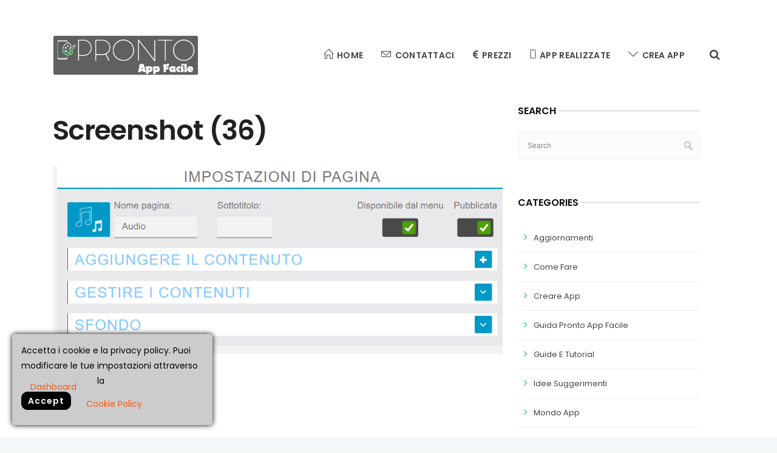

--- FILE ---
content_type: text/html; charset=UTF-8
request_url: https://www.prontoappfacile.it/audio/screenshot-36/
body_size: 18374
content:
<!DOCTYPE html>
<html lang="it-IT">
<head>
	<!-- Google tag (gtag.js) -->
<script async src="https://www.googletagmanager.com/gtag/js?id=G-XB0E8PT18B"></script>
<script>
  window.dataLayer = window.dataLayer || [];
  function gtag(){dataLayer.push(arguments);}
  gtag('js', new Date());

  gtag('config', 'G-XB0E8PT18B');
</script>
	<meta charset="UTF-8">

		<meta name="viewport" content="width=device-width, initial-scale=1, maximum-scale=1">
			<link rel="profile" href="https://gmpg.org/xfn/11">
	
	<link rel="apple-touch-icon-precomposed" href="https://www.prontoappfacile.it/wp-content/uploads/2017/02/pronto-fav-black.png"><link rel="apple-touch-icon-precomposed" sizes="72x72" href="https://www.prontoappfacile.it/wp-content/uploads/2017/02/pronto-fav-black.png"><link rel="shortcut icon" href="https://www.prontoappfacile.it/wp-content/uploads/2017/02/pronto-fav-black.png">
	    <style type="text/css">
        .fp_gdpr_frontend_wrapper{
            width:100%;
            height:auto;
            float:left;
            padding:0px;
        }
        .fp_gdpr_frontend_container{
            width:100%;
            height:auto;
            margin:0;
            padding:15px;
            float:left;
            background:#f1f1f1;
        }
        .fp_gdpr_frontend_wrapper .fp_gdpr_frontend_container ul.fp_gdpr_front_tab_ul{
            margin: 0;
            width: 20%;
            min-height: 250px;
            float: left;
            line-height: 1em;
            padding: 0 0 10px;
            position: relative;
            box-sizing: border-box;

        }
        .fp_gdpr_frontend_wrapper .fp_gdpr_frontend_container ul.fp_gdpr_front_tab_ul li{
            margin: 0;
            padding: 0;
            display: block;
            position: relative;
            border-bottom:1px solid #cccccc;
        }
        .fp_gdpr_frontend_wrapper .fp_gdpr_frontend_container ul.fp_gdpr_front_tab_ul li:before{
            content:none !important;
        }
        .fp_gdpr_frontend_wrapper .fp_gdpr_frontend_container ul.fp_gdpr_front_tab_ul li a{
            margin: 0;
            padding: 10px 10px 10px 25px;
            display: block;
            box-shadow: none;
            text-decoration: none;
            line-height: 20px !important;
            color:#000000;
            font-size:14pxpx;
            text-transform: none;
            outline:none !important;
        }
        .fp_gdpr_frontend_wrapper .fp_gdpr_frontend_container ul.fp_gdpr_front_tab_ul li.fp_active a{
            color:#f55b11;

            font-weight:bold;
        }
        .fp_gdpr_tab_1, .fp_gdpr_tab_2, .fp_gdpr_tab_3, .fp_gdpr_tab_4 , .fp_gdpr_tab_5, .fp_gdpr_tab_6, .fp_gdpr_tab_7, .fp_gdpr_tab_8, .fp_gdpr_tab_9, .fp_gdpr_tab_10 {
            padding:10px;

        }
        .fp_gdpr_tab_2, .fp_gdpr_tab_3, .fp_gdpr_tab_4 , .fp_gdpr_tab_5, .fp_gdpr_tab_6, .fp_gdpr_tab_7, .fp_gdpr_tab_8, .fp_gdpr_tab_9, .fp_gdpr_tab_10 {
            display:none;
        }
        .fp_gdpr_frontend_wrapper .fp_gdpr_frontend_container .fp_gdpr_frontend_content{
            width: 78%;
            margin-left:10px;
            border:1px solid #cccccc;
            min-height:450px;
            float:left;
            border-radius:10px;

        }
        .fp_gdpr_frontend_wrapper .fp_gdpr_frontend_container .fp_gdpr_frontend_content .fpgdpr_data_rectification_request_form, .fpgdpr_data_erasure_request_form, .fpgdpr_data_access_request_form, .fpgdpr_contact_dpo_request_form{
            border:none !important;
            background:none !important;
            box-shadow:none !important;
            padding: 0px !important;
        }
        .fp_gdpr_frontend_wrapper .fp_gdpr_frontend_container .fp_gdpr_frontend_content .fpgdpr_data_rectification_request_form .fp_gdpr_label, .fpgdpr_data_access_request_form .fp_gdpr_label, .fpgdpr_data_erasure_request_form label .fp_gdpr_label, .fpgdpr_contact_dpo_request_form .fp_gdpr_label{
            color:#555555 !important;
            width:100%;
            font-size:14px !important;
            display:block;
            padding:0px 0px 5px 0px !important;
            text-indent: 0px !important;
        }
        .fp_gdpr_frontend_wrapper .fp_gdpr_frontend_container .fp_gdpr_frontend_content .fpgdpr_data_rectification_request_form textArea, .fpgdpr_data_erasure_request_form textArea, .fpgdpr_data_access_request_form textArea,.fpgdpr_contact_dpo_request_form textArea{
            background:#ffffff !important;
            width:100%;
            border-radius:10px;
            height:120px;
            border:1px solid #d2d2d2 !important;
            padding:0px !important;
            margin:0px !important;
        }
        .fp_gdpr_frontend_wrapper .fp_gdpr_frontend_container .fp_gdpr_frontend_content .fpgdpr_data_rectification_request_form input[type='text'], .fpgdpr_data_erasure_request_form input[type='text'], .fpgdpr_data_access_request_form input[type='text'], .fpgdpr_contact_dpo_request_form input[type='text']{
            background:#ffffff !important;
            width:100%;
            height:40px;
            border-radius:10px;
            border:1px solid #d2d2d2 !important;
            padding:0px !important;
            margin:0px !important;
        }
        .fp_gdpr_frontend_wrapper .fp_gdpr_frontend_container .fp_gdpr_frontend_content .fpgdpr_data_rectification_request_form input[type='checkbox'], .fpgdpr_data_erasure_request_form input[type='checkbox'], .fpgdpr_data_access_request_form input[type='checkbox'], .fpgdpr_contact_dpo_request_form input[type='checkbox']{
            outline: none !important;
        }
        .fp_gdpr_frontend_wrapper .fp_gdpr_frontend_container .fp_gdpr_frontend_content .fpgdpr_data_rectification_request_form p, .fpgdpr_data_erasure_request_form p, .fpgdpr_data_access_request_form p, .fpgdpr_contact_dpo_request_form p{
            font-size:14px;
            color:#f00 !important;
            width:100%;
        }
        .fp_gdpr_content{
            font-size:14px;
        }
        .fp_gdpr_frontend_wrapper .fp_gdpr_frontend_container .fp_gdpr_frontend_content .fpgdpr_data_rectification_request_form #fpgdpr_success_msg, .fpgdpr_data_erasure_request_form #fpgdpr_success_msg, .fpgdpr_data_access_request_form #fpgdpr_success_msg, .fpgdpr_contact_dpo_request_form #fpgdpr_success_msg{
            font-size:14px;
            color:#0f0 !important;
            width:100%;
        }
        .fp_gdpr_frontend_wrapper .fp_gdpr_frontend_container .fp_gdpr_frontend_content .fpgdpr_data_rectification_request_form .fp_gdpr_submit, .fpgdpr_data_erasure_request_form .fp_gdpr_submit, .fpgdpr_data_access_request_form .fp_gdpr_submit, .fpgdpr_contact_dpo_request_form .fp_gdpr_submit {
            background:#000000 !important;
            color:#ffffff !important;
            border:1px solid #000000 !important;
            font-size:14px !important;
            text-transform: none !important;
            border-radius:0px !important;
            box-shadow:none !important;
            padding:5px 10px !important;
            font-weight:bold;
            outline: none !important;
        }

        .fp_gdpr_submit:hover{
            box-shadow:0 0 3px #000 !important;
        }
        input:hover, textArea:hover{
            box-shadow:0 0 3px #000 !important;
        }
        /*  Error notice display design  */

        .fpgdpr_success_notice, .fpgdpr_error_notice{
            width:100%;
            float:left;
            height:40px;
            background:#f1f1f1;
            display:block;
            margin-bottom:20px;
        }
        .fpgdpr_error_notice{
            border-left:4px solid #f00;
        }
        .fpgdpr_success_notice{
            border-left:4px solid #0f0;
        }
        .fpgdpr_success_notice p, .fpgdpr_error_notice p{
            color:#000 !important;
            float:left;
            margin:10px 0px 0px 20px;
            font-size:14px;
            font-weight:bold;
        }
        /*  Error notice display design end */
        /*    terms and conditin page css    */
        .fpgdpr_terms_content{
            width: 640px; 
            height: 450px; 
            margin: 20px auto; 
            overflow-y: scroll
        }
        .fp-gdpr-accept-tac, .fp-gdpr-accept-ppy{
            background:#000 !important;
            color:#fff !important;
            border:none !important;
            font-size:16px !important;
            text-transform: none !important;
            border-radius:15px !important;
            box-shadow:none !important;
            padding:7px 15px !important;
            font-weight:bold;
            outline: none !important; 
        }
        /*    terms and conditin page css  end  */

        /*      small box design      */
        html body .fp_cookie{
            line-height: 20px;
            box-shadow: rgb(0, 0, 0) 0 0 8px;
            border-radius: 5px;
            z-index: 999999 !important;
            opacity: 1;
            position: fixed;
            padding: 15px 15px 0;
            width: 330px;
            height:150px;
            font-size: 13px;
            font-weight: normal;
            text-align: left;
            background:#cccccc !important;
            color: #542d04;
            bottom: 20px;
            left: 20px;
        }
        .fp_cookie form{
            border:none !important;
            background:none !important;
            box-shadow:none !important;
            padding: 0px !important;
        }
        .fp_cookie form p
        {
            color:#000000 !important;
            font-size:14px !important;
            text-decoration: none !important;
            max-height:80px;
            overflow: hidden;
            height:80px;
            overflow-y: scroll;
            margin:0px !important;
        }
        .fp_cookie form input[type='button']
        {
            background:#000000 !important;
            color:#ffffff !important;
            border:1px solid #000000 !important;
            font-size:14px !important;
            text-transform: none !important;
            border-radius:10px !important;
            box-shadow:none !important;
            padding:7px 10px !important;
            outline: none !important;
            float:left;
        }
        .fp_cookie form a
        {
            color:#f55b11 !important;
            font-size:14px !important;
            text-decoration: none !important;
            float:right;
            display:block;
            text-align: left;
            float:left;
            margin-left:15px;
            width:110px;
            height:30px;
            padding:10px 0px 0px 0px !important;
            outline:none !important;

        }
        /*      small box design  end    */

        /*   popup window disign      */

        html body .fp_gdpr_popup_wrapper{
            position: fixed !important;
            width:100%;
            height:100%;
            top:0;
            left:0;
            display:none;
            background:rgba(0,0,0,0.4);
            z-index:9999999 !important;
        }
        .fp_gdpr_popup_content_box{
            background:#fefefe !important;
            width:60%;
            margin:5% auto;
            height:80%;
            border-radius: 20px;
            z-index:9999999 !important;
            position: relative;
        }
        .fp_gdpr_popup_content_box .close{
            opacity: 1 !important;
            margin-right:5px;
            margin-top:5px;
            float:right;
        }
        .fp_gdpr_popup_content{
            float:left;
            background:#fefefe !important;
            width:94%;
            margin-left:3%;
            margin-top:1%;
            height:91%;
            padding:10px;
            overflow-y: scroll;
        }

        .fp_gdpr_popup_content table{
            border-collapse:collapse;
            width:70%;
            margin:50px auto;
        }
        .fp_gdpr_popup_content table td{
            padding:15px;
            border:1px solid #ccc;
            text-align:center;
            color:#000;
        }
        .fp_gdpr_popup_content table th{
            padding:15px;
            font-weight:bold;
            color:#000;
            border:1px solid #ccc;
            text-align:center;
        }
        .fp_gdpr_popup_content table thead{
            background:#f1f1f1;
        }

        .fp_gdpr_animate{
            -webkit-animation: animatezoom 0.6s;
            animation: animatezoom 0.6s;
        }
        @-webkit-keyframes animatezoom {
            from {-webkit-transform: scale(0)} 
            to {-webkit-transform: scale(1)}
        }

        @keyframes animatezoom {
            from {transform: scale(0)} 
            to {transform: scale(1)}
        }
        /*   popup window disign  end    */

        /*   mobile screen disign  */

        @media only screen and (max-width: 600px) {
            .fp_gdpr_frontend_wrapper{
                width:100%;
                height:auto;
                margin:0 auto;
                padding:0px;
            }
            .fp_gdpr_frontend_container{
                width:100%;
                height:auto;
                margin:0;
                float:left;
                background:#f1f1f1;
                padding:0px;
            }
            .fp_gdpr_frontend_wrapper .fp_gdpr_frontend_container ul.fp_gdpr_front_tab_ul{
                margin: 0;
                width: 100%;
                min-height:auto;
                float: left;
                line-height: 1em;
                padding: 0 0 10px;
                position: relative;
                box-sizing: border-box;
            }
            .fp_gdpr_frontend_wrapper .fp_gdpr_frontend_container .fp_gdpr_frontend_content{
                width: 100%;
                border:1px solid #cccccc;
                min-height:450px;
                float:left;
                border-radius:10px;
                margin-left:0px;

            }
        }
    </style>
<meta name='robots' content='index, follow, max-image-preview:large, max-snippet:-1, max-video-preview:-1' />
	<style>img:is([sizes="auto" i], [sizes^="auto," i]) { contain-intrinsic-size: 3000px 1500px }</style>
	
	<!-- This site is optimized with the Yoast SEO plugin v24.5 - https://yoast.com/wordpress/plugins/seo/ -->
	<title>Screenshot (36) - ProntoAppFacile.it Crea la tua app con semplicità!</title>
	<link rel="canonical" href="https://www.prontoappfacile.it/audio/screenshot-36/" />
	<meta property="og:locale" content="it_IT" />
	<meta property="og:type" content="article" />
	<meta property="og:title" content="Screenshot (36) - ProntoAppFacile.it Crea la tua app con semplicità!" />
	<meta property="og:url" content="https://www.prontoappfacile.it/audio/screenshot-36/" />
	<meta property="og:site_name" content="ProntoAppFacile.it Crea la tua app con semplicità!" />
	<meta property="article:publisher" content="https://www.facebook.com/prontoappfacile/" />
	<meta property="og:image" content="https://www.prontoappfacile.it/audio/screenshot-36" />
	<meta property="og:image:width" content="1013" />
	<meta property="og:image:height" content="423" />
	<meta property="og:image:type" content="image/png" />
	<meta name="twitter:card" content="summary_large_image" />
	<script type="application/ld+json" class="yoast-schema-graph">{"@context":"https://schema.org","@graph":[{"@type":"WebPage","@id":"https://www.prontoappfacile.it/audio/screenshot-36/","url":"https://www.prontoappfacile.it/audio/screenshot-36/","name":"Screenshot (36) - ProntoAppFacile.it Crea la tua app con semplicità!","isPartOf":{"@id":"https://www.prontoappfacile.it/#website"},"primaryImageOfPage":{"@id":"https://www.prontoappfacile.it/audio/screenshot-36/#primaryimage"},"image":{"@id":"https://www.prontoappfacile.it/audio/screenshot-36/#primaryimage"},"thumbnailUrl":"https://www.prontoappfacile.it/wp-content/uploads/2016/11/Screenshot-36.png","datePublished":"2020-12-07T13:56:08+00:00","breadcrumb":{"@id":"https://www.prontoappfacile.it/audio/screenshot-36/#breadcrumb"},"inLanguage":"it-IT","potentialAction":[{"@type":"ReadAction","target":["https://www.prontoappfacile.it/audio/screenshot-36/"]}]},{"@type":"ImageObject","inLanguage":"it-IT","@id":"https://www.prontoappfacile.it/audio/screenshot-36/#primaryimage","url":"https://www.prontoappfacile.it/wp-content/uploads/2016/11/Screenshot-36.png","contentUrl":"https://www.prontoappfacile.it/wp-content/uploads/2016/11/Screenshot-36.png","width":1013,"height":423},{"@type":"BreadcrumbList","@id":"https://www.prontoappfacile.it/audio/screenshot-36/#breadcrumb","itemListElement":[{"@type":"ListItem","position":1,"name":"Home","item":"https://www.prontoappfacile.it/"},{"@type":"ListItem","position":2,"name":"Audio","item":"https://www.prontoappfacile.it/audio/"},{"@type":"ListItem","position":3,"name":"Screenshot (36)"}]},{"@type":"WebSite","@id":"https://www.prontoappfacile.it/#website","url":"https://www.prontoappfacile.it/","name":"ProntoAppFacile.it Crea la tua app con semplicità!","description":"Crea la tua app in maniera semplice, anche se non hai competenze tecniche. Una piattaforma completa adatta ad ogni esigenza.","publisher":{"@id":"https://www.prontoappfacile.it/#organization"},"potentialAction":[{"@type":"SearchAction","target":{"@type":"EntryPoint","urlTemplate":"https://www.prontoappfacile.it/?s={search_term_string}"},"query-input":{"@type":"PropertyValueSpecification","valueRequired":true,"valueName":"search_term_string"}}],"inLanguage":"it-IT"},{"@type":"Organization","@id":"https://www.prontoappfacile.it/#organization","name":"Pronto App Facile - Creare un'app con facilità","url":"https://www.prontoappfacile.it/","logo":{"@type":"ImageObject","inLanguage":"it-IT","@id":"https://www.prontoappfacile.it/#/schema/logo/image/","url":"https://www.prontoappfacile.it/wp-content/uploads/2017/02/pronto-app-facile-logo.png","contentUrl":"https://www.prontoappfacile.it/wp-content/uploads/2017/02/pronto-app-facile-logo.png","width":873,"height":234,"caption":"Pronto App Facile - Creare un'app con facilità"},"image":{"@id":"https://www.prontoappfacile.it/#/schema/logo/image/"},"sameAs":["https://www.facebook.com/prontoappfacile/"]}]}</script>
	<!-- / Yoast SEO plugin. -->


<link rel='dns-prefetch' href='//www.google.com' />
<link rel='dns-prefetch' href='//fonts.googleapis.com' />
<link rel="alternate" type="application/rss+xml" title="ProntoAppFacile.it Crea la tua app con semplicità! &raquo; Feed" href="https://www.prontoappfacile.it/feed/" />
<link rel="alternate" type="application/rss+xml" title="ProntoAppFacile.it Crea la tua app con semplicità! &raquo; Feed dei commenti" href="https://www.prontoappfacile.it/comments/feed/" />
<script type="text/javascript">
/* <![CDATA[ */
window._wpemojiSettings = {"baseUrl":"https:\/\/s.w.org\/images\/core\/emoji\/15.0.3\/72x72\/","ext":".png","svgUrl":"https:\/\/s.w.org\/images\/core\/emoji\/15.0.3\/svg\/","svgExt":".svg","source":{"concatemoji":"https:\/\/www.prontoappfacile.it\/wp-includes\/js\/wp-emoji-release.min.js?ver=6.7.4"}};
/*! This file is auto-generated */
!function(i,n){var o,s,e;function c(e){try{var t={supportTests:e,timestamp:(new Date).valueOf()};sessionStorage.setItem(o,JSON.stringify(t))}catch(e){}}function p(e,t,n){e.clearRect(0,0,e.canvas.width,e.canvas.height),e.fillText(t,0,0);var t=new Uint32Array(e.getImageData(0,0,e.canvas.width,e.canvas.height).data),r=(e.clearRect(0,0,e.canvas.width,e.canvas.height),e.fillText(n,0,0),new Uint32Array(e.getImageData(0,0,e.canvas.width,e.canvas.height).data));return t.every(function(e,t){return e===r[t]})}function u(e,t,n){switch(t){case"flag":return n(e,"\ud83c\udff3\ufe0f\u200d\u26a7\ufe0f","\ud83c\udff3\ufe0f\u200b\u26a7\ufe0f")?!1:!n(e,"\ud83c\uddfa\ud83c\uddf3","\ud83c\uddfa\u200b\ud83c\uddf3")&&!n(e,"\ud83c\udff4\udb40\udc67\udb40\udc62\udb40\udc65\udb40\udc6e\udb40\udc67\udb40\udc7f","\ud83c\udff4\u200b\udb40\udc67\u200b\udb40\udc62\u200b\udb40\udc65\u200b\udb40\udc6e\u200b\udb40\udc67\u200b\udb40\udc7f");case"emoji":return!n(e,"\ud83d\udc26\u200d\u2b1b","\ud83d\udc26\u200b\u2b1b")}return!1}function f(e,t,n){var r="undefined"!=typeof WorkerGlobalScope&&self instanceof WorkerGlobalScope?new OffscreenCanvas(300,150):i.createElement("canvas"),a=r.getContext("2d",{willReadFrequently:!0}),o=(a.textBaseline="top",a.font="600 32px Arial",{});return e.forEach(function(e){o[e]=t(a,e,n)}),o}function t(e){var t=i.createElement("script");t.src=e,t.defer=!0,i.head.appendChild(t)}"undefined"!=typeof Promise&&(o="wpEmojiSettingsSupports",s=["flag","emoji"],n.supports={everything:!0,everythingExceptFlag:!0},e=new Promise(function(e){i.addEventListener("DOMContentLoaded",e,{once:!0})}),new Promise(function(t){var n=function(){try{var e=JSON.parse(sessionStorage.getItem(o));if("object"==typeof e&&"number"==typeof e.timestamp&&(new Date).valueOf()<e.timestamp+604800&&"object"==typeof e.supportTests)return e.supportTests}catch(e){}return null}();if(!n){if("undefined"!=typeof Worker&&"undefined"!=typeof OffscreenCanvas&&"undefined"!=typeof URL&&URL.createObjectURL&&"undefined"!=typeof Blob)try{var e="postMessage("+f.toString()+"("+[JSON.stringify(s),u.toString(),p.toString()].join(",")+"));",r=new Blob([e],{type:"text/javascript"}),a=new Worker(URL.createObjectURL(r),{name:"wpTestEmojiSupports"});return void(a.onmessage=function(e){c(n=e.data),a.terminate(),t(n)})}catch(e){}c(n=f(s,u,p))}t(n)}).then(function(e){for(var t in e)n.supports[t]=e[t],n.supports.everything=n.supports.everything&&n.supports[t],"flag"!==t&&(n.supports.everythingExceptFlag=n.supports.everythingExceptFlag&&n.supports[t]);n.supports.everythingExceptFlag=n.supports.everythingExceptFlag&&!n.supports.flag,n.DOMReady=!1,n.readyCallback=function(){n.DOMReady=!0}}).then(function(){return e}).then(function(){var e;n.supports.everything||(n.readyCallback(),(e=n.source||{}).concatemoji?t(e.concatemoji):e.wpemoji&&e.twemoji&&(t(e.twemoji),t(e.wpemoji)))}))}((window,document),window._wpemojiSettings);
/* ]]> */
</script>
<style id='wp-emoji-styles-inline-css' type='text/css'>

	img.wp-smiley, img.emoji {
		display: inline !important;
		border: none !important;
		box-shadow: none !important;
		height: 1em !important;
		width: 1em !important;
		margin: 0 0.07em !important;
		vertical-align: -0.1em !important;
		background: none !important;
		padding: 0 !important;
	}
</style>
<link rel='stylesheet' id='wp-block-library-css' href='https://www.prontoappfacile.it/wp-includes/css/dist/block-library/style.min.css?ver=6.7.4' type='text/css' media='all' />
<style id='classic-theme-styles-inline-css' type='text/css'>
/*! This file is auto-generated */
.wp-block-button__link{color:#fff;background-color:#32373c;border-radius:9999px;box-shadow:none;text-decoration:none;padding:calc(.667em + 2px) calc(1.333em + 2px);font-size:1.125em}.wp-block-file__button{background:#32373c;color:#fff;text-decoration:none}
</style>
<style id='global-styles-inline-css' type='text/css'>
:root{--wp--preset--aspect-ratio--square: 1;--wp--preset--aspect-ratio--4-3: 4/3;--wp--preset--aspect-ratio--3-4: 3/4;--wp--preset--aspect-ratio--3-2: 3/2;--wp--preset--aspect-ratio--2-3: 2/3;--wp--preset--aspect-ratio--16-9: 16/9;--wp--preset--aspect-ratio--9-16: 9/16;--wp--preset--color--black: #000000;--wp--preset--color--cyan-bluish-gray: #abb8c3;--wp--preset--color--white: #ffffff;--wp--preset--color--pale-pink: #f78da7;--wp--preset--color--vivid-red: #cf2e2e;--wp--preset--color--luminous-vivid-orange: #ff6900;--wp--preset--color--luminous-vivid-amber: #fcb900;--wp--preset--color--light-green-cyan: #7bdcb5;--wp--preset--color--vivid-green-cyan: #00d084;--wp--preset--color--pale-cyan-blue: #8ed1fc;--wp--preset--color--vivid-cyan-blue: #0693e3;--wp--preset--color--vivid-purple: #9b51e0;--wp--preset--gradient--vivid-cyan-blue-to-vivid-purple: linear-gradient(135deg,rgba(6,147,227,1) 0%,rgb(155,81,224) 100%);--wp--preset--gradient--light-green-cyan-to-vivid-green-cyan: linear-gradient(135deg,rgb(122,220,180) 0%,rgb(0,208,130) 100%);--wp--preset--gradient--luminous-vivid-amber-to-luminous-vivid-orange: linear-gradient(135deg,rgba(252,185,0,1) 0%,rgba(255,105,0,1) 100%);--wp--preset--gradient--luminous-vivid-orange-to-vivid-red: linear-gradient(135deg,rgba(255,105,0,1) 0%,rgb(207,46,46) 100%);--wp--preset--gradient--very-light-gray-to-cyan-bluish-gray: linear-gradient(135deg,rgb(238,238,238) 0%,rgb(169,184,195) 100%);--wp--preset--gradient--cool-to-warm-spectrum: linear-gradient(135deg,rgb(74,234,220) 0%,rgb(151,120,209) 20%,rgb(207,42,186) 40%,rgb(238,44,130) 60%,rgb(251,105,98) 80%,rgb(254,248,76) 100%);--wp--preset--gradient--blush-light-purple: linear-gradient(135deg,rgb(255,206,236) 0%,rgb(152,150,240) 100%);--wp--preset--gradient--blush-bordeaux: linear-gradient(135deg,rgb(254,205,165) 0%,rgb(254,45,45) 50%,rgb(107,0,62) 100%);--wp--preset--gradient--luminous-dusk: linear-gradient(135deg,rgb(255,203,112) 0%,rgb(199,81,192) 50%,rgb(65,88,208) 100%);--wp--preset--gradient--pale-ocean: linear-gradient(135deg,rgb(255,245,203) 0%,rgb(182,227,212) 50%,rgb(51,167,181) 100%);--wp--preset--gradient--electric-grass: linear-gradient(135deg,rgb(202,248,128) 0%,rgb(113,206,126) 100%);--wp--preset--gradient--midnight: linear-gradient(135deg,rgb(2,3,129) 0%,rgb(40,116,252) 100%);--wp--preset--font-size--small: 13px;--wp--preset--font-size--medium: 20px;--wp--preset--font-size--large: 36px;--wp--preset--font-size--x-large: 42px;--wp--preset--spacing--20: 0.44rem;--wp--preset--spacing--30: 0.67rem;--wp--preset--spacing--40: 1rem;--wp--preset--spacing--50: 1.5rem;--wp--preset--spacing--60: 2.25rem;--wp--preset--spacing--70: 3.38rem;--wp--preset--spacing--80: 5.06rem;--wp--preset--shadow--natural: 6px 6px 9px rgba(0, 0, 0, 0.2);--wp--preset--shadow--deep: 12px 12px 50px rgba(0, 0, 0, 0.4);--wp--preset--shadow--sharp: 6px 6px 0px rgba(0, 0, 0, 0.2);--wp--preset--shadow--outlined: 6px 6px 0px -3px rgba(255, 255, 255, 1), 6px 6px rgba(0, 0, 0, 1);--wp--preset--shadow--crisp: 6px 6px 0px rgba(0, 0, 0, 1);}:where(.is-layout-flex){gap: 0.5em;}:where(.is-layout-grid){gap: 0.5em;}body .is-layout-flex{display: flex;}.is-layout-flex{flex-wrap: wrap;align-items: center;}.is-layout-flex > :is(*, div){margin: 0;}body .is-layout-grid{display: grid;}.is-layout-grid > :is(*, div){margin: 0;}:where(.wp-block-columns.is-layout-flex){gap: 2em;}:where(.wp-block-columns.is-layout-grid){gap: 2em;}:where(.wp-block-post-template.is-layout-flex){gap: 1.25em;}:where(.wp-block-post-template.is-layout-grid){gap: 1.25em;}.has-black-color{color: var(--wp--preset--color--black) !important;}.has-cyan-bluish-gray-color{color: var(--wp--preset--color--cyan-bluish-gray) !important;}.has-white-color{color: var(--wp--preset--color--white) !important;}.has-pale-pink-color{color: var(--wp--preset--color--pale-pink) !important;}.has-vivid-red-color{color: var(--wp--preset--color--vivid-red) !important;}.has-luminous-vivid-orange-color{color: var(--wp--preset--color--luminous-vivid-orange) !important;}.has-luminous-vivid-amber-color{color: var(--wp--preset--color--luminous-vivid-amber) !important;}.has-light-green-cyan-color{color: var(--wp--preset--color--light-green-cyan) !important;}.has-vivid-green-cyan-color{color: var(--wp--preset--color--vivid-green-cyan) !important;}.has-pale-cyan-blue-color{color: var(--wp--preset--color--pale-cyan-blue) !important;}.has-vivid-cyan-blue-color{color: var(--wp--preset--color--vivid-cyan-blue) !important;}.has-vivid-purple-color{color: var(--wp--preset--color--vivid-purple) !important;}.has-black-background-color{background-color: var(--wp--preset--color--black) !important;}.has-cyan-bluish-gray-background-color{background-color: var(--wp--preset--color--cyan-bluish-gray) !important;}.has-white-background-color{background-color: var(--wp--preset--color--white) !important;}.has-pale-pink-background-color{background-color: var(--wp--preset--color--pale-pink) !important;}.has-vivid-red-background-color{background-color: var(--wp--preset--color--vivid-red) !important;}.has-luminous-vivid-orange-background-color{background-color: var(--wp--preset--color--luminous-vivid-orange) !important;}.has-luminous-vivid-amber-background-color{background-color: var(--wp--preset--color--luminous-vivid-amber) !important;}.has-light-green-cyan-background-color{background-color: var(--wp--preset--color--light-green-cyan) !important;}.has-vivid-green-cyan-background-color{background-color: var(--wp--preset--color--vivid-green-cyan) !important;}.has-pale-cyan-blue-background-color{background-color: var(--wp--preset--color--pale-cyan-blue) !important;}.has-vivid-cyan-blue-background-color{background-color: var(--wp--preset--color--vivid-cyan-blue) !important;}.has-vivid-purple-background-color{background-color: var(--wp--preset--color--vivid-purple) !important;}.has-black-border-color{border-color: var(--wp--preset--color--black) !important;}.has-cyan-bluish-gray-border-color{border-color: var(--wp--preset--color--cyan-bluish-gray) !important;}.has-white-border-color{border-color: var(--wp--preset--color--white) !important;}.has-pale-pink-border-color{border-color: var(--wp--preset--color--pale-pink) !important;}.has-vivid-red-border-color{border-color: var(--wp--preset--color--vivid-red) !important;}.has-luminous-vivid-orange-border-color{border-color: var(--wp--preset--color--luminous-vivid-orange) !important;}.has-luminous-vivid-amber-border-color{border-color: var(--wp--preset--color--luminous-vivid-amber) !important;}.has-light-green-cyan-border-color{border-color: var(--wp--preset--color--light-green-cyan) !important;}.has-vivid-green-cyan-border-color{border-color: var(--wp--preset--color--vivid-green-cyan) !important;}.has-pale-cyan-blue-border-color{border-color: var(--wp--preset--color--pale-cyan-blue) !important;}.has-vivid-cyan-blue-border-color{border-color: var(--wp--preset--color--vivid-cyan-blue) !important;}.has-vivid-purple-border-color{border-color: var(--wp--preset--color--vivid-purple) !important;}.has-vivid-cyan-blue-to-vivid-purple-gradient-background{background: var(--wp--preset--gradient--vivid-cyan-blue-to-vivid-purple) !important;}.has-light-green-cyan-to-vivid-green-cyan-gradient-background{background: var(--wp--preset--gradient--light-green-cyan-to-vivid-green-cyan) !important;}.has-luminous-vivid-amber-to-luminous-vivid-orange-gradient-background{background: var(--wp--preset--gradient--luminous-vivid-amber-to-luminous-vivid-orange) !important;}.has-luminous-vivid-orange-to-vivid-red-gradient-background{background: var(--wp--preset--gradient--luminous-vivid-orange-to-vivid-red) !important;}.has-very-light-gray-to-cyan-bluish-gray-gradient-background{background: var(--wp--preset--gradient--very-light-gray-to-cyan-bluish-gray) !important;}.has-cool-to-warm-spectrum-gradient-background{background: var(--wp--preset--gradient--cool-to-warm-spectrum) !important;}.has-blush-light-purple-gradient-background{background: var(--wp--preset--gradient--blush-light-purple) !important;}.has-blush-bordeaux-gradient-background{background: var(--wp--preset--gradient--blush-bordeaux) !important;}.has-luminous-dusk-gradient-background{background: var(--wp--preset--gradient--luminous-dusk) !important;}.has-pale-ocean-gradient-background{background: var(--wp--preset--gradient--pale-ocean) !important;}.has-electric-grass-gradient-background{background: var(--wp--preset--gradient--electric-grass) !important;}.has-midnight-gradient-background{background: var(--wp--preset--gradient--midnight) !important;}.has-small-font-size{font-size: var(--wp--preset--font-size--small) !important;}.has-medium-font-size{font-size: var(--wp--preset--font-size--medium) !important;}.has-large-font-size{font-size: var(--wp--preset--font-size--large) !important;}.has-x-large-font-size{font-size: var(--wp--preset--font-size--x-large) !important;}
:where(.wp-block-post-template.is-layout-flex){gap: 1.25em;}:where(.wp-block-post-template.is-layout-grid){gap: 1.25em;}
:where(.wp-block-columns.is-layout-flex){gap: 2em;}:where(.wp-block-columns.is-layout-grid){gap: 2em;}
:root :where(.wp-block-pullquote){font-size: 1.5em;line-height: 1.6;}
</style>
<link rel='stylesheet' id='contact-form-7-css' href='https://www.prontoappfacile.it/wp-content/plugins/contact-form-7/includes/css/styles.css?ver=5.9.3' type='text/css' media='all' />
<link rel='stylesheet' id='rs-plugin-settings-css' href='https://www.prontoappfacile.it/wp-content/plugins/revslider/public/assets/css/rs6.css?ver=6.2.23' type='text/css' media='all' />
<style id='rs-plugin-settings-inline-css' type='text/css'>
#rs-demo-id {}
</style>
<style id='woocommerce-inline-inline-css' type='text/css'>
.woocommerce form .form-row .required { visibility: visible; }
</style>
<link rel='stylesheet' id='woocommerce-css-css' href='https://www.prontoappfacile.it/wp-content/themes/easyweb/inc/woocommerce/woocommerce.css' type='text/css' media='all' />
<link rel='stylesheet' id='main-style-css' href='https://www.prontoappfacile.it/wp-content/themes/easyweb/css/master-min.php?ver=2.4.5' type='text/css' media='all' />
<link rel='stylesheet' id='webnus-dynamic-styles-css' href='https://www.prontoappfacile.it/wp-content/themes/easyweb/css/dyncss.css?ver=6.7.4' type='text/css' media='all' />
<style id='webnus-dynamic-styles-inline-css' type='text/css'>
@font-face {  font-family: 'custom-font-1';  font-style: normal;  font-weight: normal;  src: url('?#iefix') format('embedded-opentype'),url('') format('woff'),url('') format('truetype');}@font-face {  font-family: 'custom-font-2';  font-style: normal;  font-weight: normal;  src: url('?#iefix') format('embedded-opentype'),url('') format('woff'),url('') format('truetype');}@font-face {  font-family: 'custom-font-3';  font-style: normal;  font-weight: normal;  src: url('?#iefix') format('embedded-opentype'),url('') format('woff'),url('') format('truetype');}#wrap #header #nav a { color:;}#wrap #header #nav a:hover,.transparent-header-w.t-dark-w #header.horizontal-w.duplex-hd #nav > li:hover > a,.transparent-header-w #header.horizontal-w #nav > li:hover > a {color:;}#wrap #header #nav li.current > a, #wrap #header #nav li.current ul li a:hover, #wrap #header #nav li.active > a {color:;}#wrap #scroll-top a {background-color:;}#wrap #scroll-top a:hover {background-color:;}.wpcf7-list-item {border: 1px solid;padding: 5px 15px;margin: 5px !important;}#menu-item-13232{background: #ffffff33;}#main-content.container {padding-top: 0px;}
</style>
<link rel='stylesheet' id='webnus-google-fonts-css' href='https://fonts.googleapis.com/css?family=Open+Sans%3A400%2C300%2C400italic%2C600%2C700%2C700italic%2C800%7CMerriweather%3A400%2C400italic%2C700%2C700italic%7CLora%3A400%2C400italic%2C700%2C700italic%7CPoppins%3A300%2C400%2C500%2C600%2C700&#038;subset=latin%2Clatin-ext' type='text/css' media='all' />
<link rel='stylesheet' id='wpdreams-asl-basic-css' href='https://www.prontoappfacile.it/wp-content/plugins/ajax-search-lite/css/style.basic.css?ver=4.12.6' type='text/css' media='all' />
<link rel='stylesheet' id='wpdreams-asl-instance-css' href='https://www.prontoappfacile.it/wp-content/plugins/ajax-search-lite/css/style-simple-red.css?ver=4.12.6' type='text/css' media='all' />
<link rel='stylesheet' id='wp-pagenavi-css' href='https://www.prontoappfacile.it/wp-content/plugins/wp-pagenavi/pagenavi-css.css?ver=2.70' type='text/css' media='all' />
<link rel='stylesheet' id='tablepress-default-css' href='https://www.prontoappfacile.it/wp-content/plugins/tablepress/css/build/default.css?ver=3.0.3' type='text/css' media='all' />
<link rel='stylesheet' id='yith_ywsbs_frontend-css' href='https://www.prontoappfacile.it/wp-content/plugins/yith-woocommerce-subscription/assets/css/frontend.css?ver=4.4.0' type='text/css' media='all' />
<link rel='stylesheet' id='the-grid-css' href='https://www.prontoappfacile.it/wp-content/plugins/the-grid/frontend/assets/css/the-grid.min.css?ver=2.3.5' type='text/css' media='all' />
<style id='the-grid-inline-css' type='text/css'>
.tolb-holder{background:rgba(0,0,0,0.8)}.tolb-holder .tolb-close,.tolb-holder .tolb-title,.tolb-holder .tolb-counter,.tolb-holder .tolb-next i,.tolb-holder .tolb-prev i{color:#ffffff}.tolb-holder .tolb-load{border-color:rgba(255,255,255,0.2);border-left:3px solid #ffffff}
.to-heart-icon,.to-heart-icon svg,.to-post-like,.to-post-like .to-like-count{position:relative;display:inline-block}.to-post-like{width:auto;cursor:pointer;font-weight:400}.to-heart-icon{float:left;margin:0 4px 0 0}.to-heart-icon svg{overflow:visible;width:15px;height:14px}.to-heart-icon g{-webkit-transform:scale(1);transform:scale(1)}.to-heart-icon path{-webkit-transform:scale(1);transform:scale(1);transition:fill .4s ease,stroke .4s ease}.no-liked .to-heart-icon path{fill:#999;stroke:#999}.empty-heart .to-heart-icon path{fill:transparent!important;stroke:#999}.liked .to-heart-icon path,.to-heart-icon svg:hover path{fill:#ff6863!important;stroke:#ff6863!important}@keyframes heartBeat{0%{transform:scale(1)}20%{transform:scale(.8)}30%{transform:scale(.95)}45%{transform:scale(.75)}50%{transform:scale(.85)}100%{transform:scale(.9)}}@-webkit-keyframes heartBeat{0%,100%,50%{-webkit-transform:scale(1)}20%{-webkit-transform:scale(.8)}30%{-webkit-transform:scale(.95)}45%{-webkit-transform:scale(.75)}}.heart-pulse g{-webkit-animation-name:heartBeat;animation-name:heartBeat;-webkit-animation-duration:1s;animation-duration:1s;-webkit-animation-iteration-count:infinite;animation-iteration-count:infinite;-webkit-transform-origin:50% 50%;transform-origin:50% 50%}.to-post-like a{color:inherit!important;fill:inherit!important;stroke:inherit!important}
</style>
<script type="text/javascript" src="https://www.prontoappfacile.it/wp-includes/js/jquery/jquery.min.js?ver=3.7.1" id="jquery-core-js"></script>
<script type="text/javascript" src="https://www.prontoappfacile.it/wp-includes/js/jquery/jquery-migrate.min.js?ver=3.4.1" id="jquery-migrate-js"></script>
<script type="text/javascript" id="fpgdpr_fronend-js-extra">
/* <![CDATA[ */
var fpgdpr_args = {"policy_error_wp":"Accetta la pivacy policy","policy_error_woo":"Please accept the Privacy checkbox"};
/* ]]> */
</script>
<script type="text/javascript" src="https://www.prontoappfacile.it/wp-content/plugins/gdprsuite/assets/js/jQuery-general-settings.js?ver=2.9.2" id="fpgdpr_fronend-js"></script>
<script type="text/javascript" src="https://www.prontoappfacile.it/wp-content/plugins/revslider/public/assets/js/rbtools.min.js?ver=6.2.23" id="tp-tools-js"></script>
<script type="text/javascript" src="https://www.prontoappfacile.it/wp-content/plugins/revslider/public/assets/js/rs6.min.js?ver=6.2.23" id="revmin-js"></script>
<script type="text/javascript" src="https://www.prontoappfacile.it/wp-content/plugins/woocommerce/assets/js/jquery-blockui/jquery.blockUI.min.js?ver=2.7.0-wc.8.8.5" id="jquery-blockui-js" data-wp-strategy="defer"></script>
<script type="text/javascript" id="wc-add-to-cart-js-extra">
/* <![CDATA[ */
var wc_add_to_cart_params = {"ajax_url":"\/wp-admin\/admin-ajax.php","wc_ajax_url":"\/?wc-ajax=%%endpoint%%","i18n_view_cart":"View cart","cart_url":"https:\/\/www.prontoappfacile.it\/carrello\/","is_cart":"","cart_redirect_after_add":"yes"};
/* ]]> */
</script>
<script type="text/javascript" src="https://www.prontoappfacile.it/wp-content/plugins/woocommerce/assets/js/frontend/add-to-cart.min.js?ver=8.8.5" id="wc-add-to-cart-js" data-wp-strategy="defer"></script>
<script type="text/javascript" src="https://www.prontoappfacile.it/wp-content/plugins/woocommerce/assets/js/js-cookie/js.cookie.min.js?ver=2.1.4-wc.8.8.5" id="js-cookie-js" defer="defer" data-wp-strategy="defer"></script>
<script type="text/javascript" id="woocommerce-js-extra">
/* <![CDATA[ */
var woocommerce_params = {"ajax_url":"\/wp-admin\/admin-ajax.php","wc_ajax_url":"\/?wc-ajax=%%endpoint%%"};
/* ]]> */
</script>
<script type="text/javascript" src="https://www.prontoappfacile.it/wp-content/plugins/woocommerce/assets/js/frontend/woocommerce.min.js?ver=8.8.5" id="woocommerce-js" defer="defer" data-wp-strategy="defer"></script>
<script type="text/javascript" src="https://www.prontoappfacile.it/wp-content/plugins/js_composer/assets/js/vendors/woocommerce-add-to-cart.js?ver=6.4.1" id="vc_woocommerce-add-to-cart-js-js"></script>
<link rel="https://api.w.org/" href="https://www.prontoappfacile.it/wp-json/" /><link rel="alternate" title="JSON" type="application/json" href="https://www.prontoappfacile.it/wp-json/wp/v2/media/13598" /><link rel="EditURI" type="application/rsd+xml" title="RSD" href="https://www.prontoappfacile.it/xmlrpc.php?rsd" />
<meta name="generator" content="WordPress 6.7.4" />
<meta name="generator" content="WooCommerce 8.8.5" />
<link rel='shortlink' href='https://www.prontoappfacile.it/?p=13598' />
<link rel="alternate" title="oEmbed (JSON)" type="application/json+oembed" href="https://www.prontoappfacile.it/wp-json/oembed/1.0/embed?url=https%3A%2F%2Fwww.prontoappfacile.it%2Faudio%2Fscreenshot-36%2F" />
<link rel="alternate" title="oEmbed (XML)" type="text/xml+oembed" href="https://www.prontoappfacile.it/wp-json/oembed/1.0/embed?url=https%3A%2F%2Fwww.prontoappfacile.it%2Faudio%2Fscreenshot-36%2F&#038;format=xml" />
        <style type="text/css">
                </style>
                        <div class="fp_cookie">
                    <form>
                        <p >Accetta i cookie e la privacy policy. Puoi modificare le tue impostazioni attraverso la <a href="https://prontoappfacile.it/gdpr-dashboard/">Dashboard GDPR</a> </p>

                        <input type="button" class="fpgdpr_set_cookie_for_flybox" name="fpgdpr_set_cookie_for_flybox" value="Accept">

                                                    <a target="_blank"   href="https://www.prontoappfacile.it/privacy-policy/">Cookie Policy</a>
                        

                                            </form>
                </div>
                <div class='fp_gdpr_popup_wrapper'>
                    <div class='fp_gdpr_popup_content_box fp_gdpr_animate'>
                        <div class='close'>
                            <img src="https://www.prontoappfacile.it/wp-content/plugins/gdprsuite/assets/images/close.png">
                        </div>
                        <div class='fp_gdpr_popup_content'>
                            <p></p>
                        </div>
                    </div>
                </div>
                <script type="text/javascript">
                    jQuery ( function () {
                        jQuery ( '.fpgdpr_set_cookie_for_flybox' ).click ( function () {
                            jQuery.ajax ( {
                                data : ( {
                                    action : 'fp_gdpr_set_flybox_cookie' ,
                                    user_id : '0'
                                } ) ,
                                type : 'POST' ,
                                url : "https://www.prontoappfacile.it/wp-admin/admin-ajax.php" ,
                                success : function ( response ) {
                                    console.log ( response ) ;
                                    if ( 'success' == response ) {
                                        jQuery ( '.fp_cookie' ).hide () ;
                                        // location.reload() ;
                                    }
                                }

                            } ) ;
                        } ) ;
                        jQuery ( '.fp_gdpr_cookie_consent_lb' ).click ( function ( e ) {
                            e.preventDefault () ;
                            jQuery ( '.fp_gdpr_popup_wrapper' ).show () ;
                        } ) ;
                        jQuery ( '.fp_gdpr_popup_content_box .close' ).click ( function () {
                            jQuery ( '.fp_gdpr_popup_wrapper' ).hide () ;

                        } ) ;
                    } ) ;
                </script>
                		<script type="text/javascript">
			/* <![CDATA[ */
				var sf_position = '0';
				var sf_templates = "<a href=\"{search_url_escaped}\"><span class=\"sf_text\">See more results<\/span><span class=\"sf_small\">Displaying top results<\/span><\/a>";
				var sf_input = '.live-search';
				jQuery(document).ready(function(){
					jQuery(sf_input).ajaxyLiveSearch({"expand":false,"searchUrl":"https:\/\/www.prontoappfacile.it\/?s=%s","text":"Search","delay":500,"iwidth":180,"width":315,"ajaxUrl":"https:\/\/www.prontoappfacile.it\/wp-admin\/admin-ajax.php","rtl":0});
					jQuery(".sf_ajaxy-selective-input").keyup(function() {
						var width = jQuery(this).val().length * 8;
						if(width < 50) {
							width = 50;
						}
						jQuery(this).width(width);
					});
					jQuery(".sf_ajaxy-selective-search").click(function() {
						jQuery(this).find(".sf_ajaxy-selective-input").focus();
					});
					jQuery(".sf_ajaxy-selective-close").click(function() {
						jQuery(this).parent().remove();
					});
				});
			/* ]]> */
		</script>
		<style type="text/css" media="screen">body{  }</style>		<meta property="og:title" content="Screenshot (36)" />
		<meta property="og:type" content="article" />
		<meta property="og:image" content="" />
		<meta property="og:url" content="https://www.prontoappfacile.it/audio/screenshot-36/" />
		<meta property="og:description" content="" />
		<meta property="og:site_name" content="ProntoAppFacile.it Crea la tua app con semplicità!" />
			<noscript><style>.woocommerce-product-gallery{ opacity: 1 !important; }</style></noscript>
					<link rel="preconnect" href="https://fonts.gstatic.com" crossorigin />
				<link rel="preload" as="style" href="//fonts.googleapis.com/css?family=Open+Sans&display=swap" />
				<link rel="stylesheet" href="//fonts.googleapis.com/css?family=Open+Sans&display=swap" media="all" />
				<style type="text/css">.recentcomments a{display:inline !important;padding:0 !important;margin:0 !important;}</style><meta name="generator" content="Powered by WPBakery Page Builder - drag and drop page builder for WordPress."/>
<meta name="generator" content="Powered by Slider Revolution 6.2.23 - responsive, Mobile-Friendly Slider Plugin for WordPress with comfortable drag and drop interface." />
			            <style>
				            
					div[id*='ajaxsearchlitesettings'].searchsettings .asl_option_inner label {
						font-size: 0px !important;
						color: rgba(0, 0, 0, 0);
					}
					div[id*='ajaxsearchlitesettings'].searchsettings .asl_option_inner label:after {
						font-size: 11px !important;
						position: absolute;
						top: 0;
						left: 0;
						z-index: 1;
					}
					.asl_w_container {
						width: 100%;
						margin: 0px 0px 0px 0px;
						min-width: 200px;
					}
					div[id*='ajaxsearchlite'].asl_m {
						width: 100%;
					}
					div[id*='ajaxsearchliteres'].wpdreams_asl_results div.resdrg span.highlighted {
						font-weight: bold;
						color: #d9312b;
						background-color: #eee;
					}
					div[id*='ajaxsearchliteres'].wpdreams_asl_results .results img.asl_image {
						width: 70px;
						height: 70px;
						object-fit: cover;
					}
					div.asl_r .results {
						max-height: auto;
					}
				
						div.asl_r.asl_w.vertical .results .item::after {
							display: block;
							position: absolute;
							bottom: 0;
							content: '';
							height: 1px;
							width: 100%;
							background: #D8D8D8;
						}
						div.asl_r.asl_w.vertical .results .item.asl_last_item::after {
							display: none;
						}
								            </style>
			            <script type="text/javascript">function setREVStartSize(e){
			//window.requestAnimationFrame(function() {				 
				window.RSIW = window.RSIW===undefined ? window.innerWidth : window.RSIW;	
				window.RSIH = window.RSIH===undefined ? window.innerHeight : window.RSIH;	
				try {								
					var pw = document.getElementById(e.c).parentNode.offsetWidth,
						newh;
					pw = pw===0 || isNaN(pw) ? window.RSIW : pw;
					e.tabw = e.tabw===undefined ? 0 : parseInt(e.tabw);
					e.thumbw = e.thumbw===undefined ? 0 : parseInt(e.thumbw);
					e.tabh = e.tabh===undefined ? 0 : parseInt(e.tabh);
					e.thumbh = e.thumbh===undefined ? 0 : parseInt(e.thumbh);
					e.tabhide = e.tabhide===undefined ? 0 : parseInt(e.tabhide);
					e.thumbhide = e.thumbhide===undefined ? 0 : parseInt(e.thumbhide);
					e.mh = e.mh===undefined || e.mh=="" || e.mh==="auto" ? 0 : parseInt(e.mh,0);		
					if(e.layout==="fullscreen" || e.l==="fullscreen") 						
						newh = Math.max(e.mh,window.RSIH);					
					else{					
						e.gw = Array.isArray(e.gw) ? e.gw : [e.gw];
						for (var i in e.rl) if (e.gw[i]===undefined || e.gw[i]===0) e.gw[i] = e.gw[i-1];					
						e.gh = e.el===undefined || e.el==="" || (Array.isArray(e.el) && e.el.length==0)? e.gh : e.el;
						e.gh = Array.isArray(e.gh) ? e.gh : [e.gh];
						for (var i in e.rl) if (e.gh[i]===undefined || e.gh[i]===0) e.gh[i] = e.gh[i-1];
											
						var nl = new Array(e.rl.length),
							ix = 0,						
							sl;					
						e.tabw = e.tabhide>=pw ? 0 : e.tabw;
						e.thumbw = e.thumbhide>=pw ? 0 : e.thumbw;
						e.tabh = e.tabhide>=pw ? 0 : e.tabh;
						e.thumbh = e.thumbhide>=pw ? 0 : e.thumbh;					
						for (var i in e.rl) nl[i] = e.rl[i]<window.RSIW ? 0 : e.rl[i];
						sl = nl[0];									
						for (var i in nl) if (sl>nl[i] && nl[i]>0) { sl = nl[i]; ix=i;}															
						var m = pw>(e.gw[ix]+e.tabw+e.thumbw) ? 1 : (pw-(e.tabw+e.thumbw)) / (e.gw[ix]);					
						newh =  (e.gh[ix] * m) + (e.tabh + e.thumbh);
					}				
					if(window.rs_init_css===undefined) window.rs_init_css = document.head.appendChild(document.createElement("style"));					
					document.getElementById(e.c).height = newh+"px";
					window.rs_init_css.innerHTML += "#"+e.c+"_wrapper { height: "+newh+"px }";				
				} catch(e){
					console.log("Failure at Presize of Slider:" + e)
				}					   
			//});
		  };</script>
<style type="text/css" title="dynamic-css" class="options-output">#wrap #footer{background-color:#222429;}</style><noscript><style> .wpb_animate_when_almost_visible { opacity: 1; }</style></noscript></head>

<body class="attachment attachment-template-default single single-attachment postid-13598 attachmentid-13598 attachment-png theme-easyweb woocommerce-no-js   topbar-fixed wpb-js-composer js-comp-ver-6.4.1 vc_responsive" data-scrolls-value="380">

<!-- Start the #wrap div -->
<div id="wrap" class="colorskin-1 ">

	<header id="header" class="horizontal-w   sm-rgt-mn  ">
<div class="container">
<div class="col-md-3 col-sm-3 logo-wrap">
<div class="logo">
<a href="https://www.prontoappfacile.it/"><img src="https://www.prontoappfacile.it/wp-content/uploads/2019/08/pronto-app-facile-logo-copy-copy-1.png" width="300" id="img-logo-w1" alt="ProntoAppFacile.it Crea la tua app con semplicità!" class="img-logo-w1" style="width: 300px"></a><a href="https://www.prontoappfacile.it/"><img src="https://www.prontoappfacile.it/wp-content/uploads/2019/08/pronto-app-facile-logo.png" width="300" id="img-logo-w2" alt="ProntoAppFacile.it Crea la tua app con semplicità!" class="img-logo-w2" style="width: 300px"></a><span class="logo-sticky"><a href="https://www.prontoappfacile.it/"><img src="https://www.prontoappfacile.it/wp-content/uploads/2019/08/pronto-app-facile-logo-copy-copy-1.png" width="60" id="img-logo-w3" alt="ProntoAppFacile.it Crea la tua app con semplicità!" class="img-logo-w3"></a></span></div></div>
<nav id="nav-wrap" class="nav-wrap1 col-md-9 col-sm-9">
	<div class="container">
				<div id="search-form">
		<a href="javascript:void(0)" class="search-form-icon"><i id="searchbox-icon" class="fa-search"></i></a>
	<div id="search-form-box" class="search-form-box">
			<form action="https://www.prontoappfacile.it/" method="get">
				<input type="text" class="search-text-box live-search" id="search-box" name="s">
			</form>
			</div>
		</div>
		<ul id="nav"><li id="menu-item-9692" class="menu-item menu-item-type-post_type menu-item-object-page menu-item-home menu-item-9692"><a  href="https://www.prontoappfacile.it/" data-description=""><i class="sl-home"></i>Home</a></li>
<li id="menu-item-9694" class="menu-item menu-item-type-post_type menu-item-object-page menu-item-9694"><a  href="https://www.prontoappfacile.it/contact-us/" data-description=""><i class="sl-envelope"></i>Contattaci</a></li>
<li id="menu-item-18251" class="menu-item menu-item-type-custom menu-item-object-custom menu-item-18251"><a  href="https://www.prontoappfacile.it/prezzi-2/" data-description=""><i class="fa-euro"></i>Prezzi</a></li>
<li id="menu-item-10035" class="menu-item menu-item-type-custom menu-item-object-custom menu-item-10035"><a  href="https://www.prontoappfacile.it/apprealizzate/" data-description=""><i class="icon-phone"></i>App Realizzate</a></li>
<li id="menu-item-13196" class="menu-item menu-item-type-custom menu-item-object-custom menu-item-has-children menu-item-13196"><a  href="#" data-description=""><i class="sl-arrow-down"></i>Crea App</a>
<ul class="sub-menu">
	<li id="menu-item-10040" class="menu-item menu-item-type-custom menu-item-object-custom menu-item-10040"><a  href="https://builder.prontoappcreator.com" data-description=""><i class="sl-user-follow"></i>Accedi per Creare App</a></li>
	<li id="menu-item-9818" class="menu-item menu-item-type-post_type menu-item-object-page menu-item-9818"><a  href="https://www.prontoappfacile.it/guida-e-supporto/" data-description=""><i class="icon-clipboard"></i>Guide e Tutorial</a></li>
</ul>
</li>
</ul>	</div>
</nav>
</div>
		</header>
<!-- end-header --><div style="display:none">
				<div class="w-modal modal-contact" id="w-contact">
					<h3 class="modal-title"> CONTACT</h3>
					<br>
					
<div class="wpcf7 no-js" id="wpcf7-f4-o1" lang="it-IT" dir="ltr">
<div class="screen-reader-response"><p role="status" aria-live="polite" aria-atomic="true"></p> <ul></ul></div>
<form action="/audio/screenshot-36/#wpcf7-f4-o1" method="post" class="wpcf7-form init" aria-label="Modulo di contatto" novalidate="novalidate" data-status="init">
<div style="display: none;">
<input type="hidden" name="_wpcf7" value="4" />
<input type="hidden" name="_wpcf7_version" value="5.9.3" />
<input type="hidden" name="_wpcf7_locale" value="it_IT" />
<input type="hidden" name="_wpcf7_unit_tag" value="wpcf7-f4-o1" />
<input type="hidden" name="_wpcf7_container_post" value="0" />
<input type="hidden" name="_wpcf7_posted_data_hash" value="" />
</div>
<p><strong>
		<font color="#0066ff">RICHIESTE COMMERCIALI
		</font></strong>
</p>
<p><span style="font-size:11px;">
		<font color="#0066ff">(se hai bisogno di assistenza tecnica, non utilizzare questo modulo. <strong><a href="https://prontoappfacile.it/ticket-support/">Apri un ticket da qui.</a></strong>)
		</font></span>
</p>
<p><label> Il tuo nome (richiesto)<br />
<span class="wpcf7-form-control-wrap" data-name="your-name"><input size="40" class="wpcf7-form-control wpcf7-text wpcf7-validates-as-required" aria-required="true" aria-invalid="false" value="" type="text" name="your-name" /></span> </label>
</p>
<p><label> La tua email (richiesto)<br />
<span class="wpcf7-form-control-wrap" data-name="your-email"><input size="40" class="wpcf7-form-control wpcf7-email wpcf7-validates-as-required wpcf7-text wpcf7-validates-as-email" aria-required="true" aria-invalid="false" value="" type="email" name="your-email" /></span> </label>
</p>
<p><label> Oggetto<br />
<span class="wpcf7-form-control-wrap" data-name="your-subject"><input size="40" class="wpcf7-form-control wpcf7-text" aria-invalid="false" value="" type="text" name="your-subject" /></span> </label>
</p>
<p><label> Il tuo messaggio<br />
<span class="wpcf7-form-control-wrap" data-name="your-message"><textarea cols="40" rows="10" class="wpcf7-form-control wpcf7-textarea" aria-invalid="false" name="your-message"></textarea></span><br />
</label>
</p>
<p><input class="wpcf7-form-control wpcf7-submit has-spinner" type="submit" value="Invia" />
</p>                <p>
                    <span class="wpcf7-form-control-wrap accept-this-1">
                        <span class="wpcf7-form-control wpcf7-acceptance">
                            <span class="wpcf7-list-item"><label>
                                    <input type="checkbox" name="accept-this-1" value="0" required="required">
                                    <span class="wpcf7-list-item-label">
                                        By selecting this, you agree with the site's <a target="_blank" href=https://www.prontoappfacile.it/privacy-policy/>Privacy Policy</a> on how your data is stored and handled                                    </span>
                                </label>
                            </span>
                        </span>
                    </span>
                </p>
                <div class="inv-recaptcha-holder"></div><div class="wpcf7-response-output" aria-hidden="true"></div>
</form>
</div>

				</div>
			</div><section class="container page-content" >
<hr class="vertical-space">
<section class="col-md-8 omega">
  <article class="blog-single-post">
		<div class="post post-13598 attachment type-attachment status-inherit hentry">
	  <h1>Screenshot (36)</h1>
		<img src="https://www.prontoappfacile.it/wp-content/uploads/2016/11/Screenshot-36.png" />	</div>
	  </article>
  <div class="comments-wrap" id="comments">
	<div class="commentbox">
					<div class="post-bottom-section">
			<div class="right">
											</div>
		</div>
			</div>
</div></section>
	<aside class="col-md-3 sidebar">
		<div class="widget"><div class="subtitle-wrap"><h4 class="subtitle">Search</h4></div>
<form role="search" action="https://www.prontoappfacile.it/" method="get" >
 <div>
   <input name="s" type="text" placeholder="Enter Keywords..." class="search-side live-search" >
   <input type="submit" id="searchsubmit" value="Search" class="btn" />
</div>
</form></div><div class="widget"><div class="subtitle-wrap"><h4 class="subtitle">Categories</h4></div>
			<ul>
					<li class="cat-item cat-item-173"><a href="https://www.prontoappfacile.it/category/aggiornamenti/">Aggiornamenti</a>
</li>
	<li class="cat-item cat-item-115"><a href="https://www.prontoappfacile.it/category/come-fare/">Come Fare</a>
</li>
	<li class="cat-item cat-item-43"><a href="https://www.prontoappfacile.it/category/creare-app/">Creare App</a>
</li>
	<li class="cat-item cat-item-91"><a href="https://www.prontoappfacile.it/category/guida-pronto-app-facile/">Guida Pronto App Facile</a>
</li>
	<li class="cat-item cat-item-42"><a href="https://www.prontoappfacile.it/category/guide-e-tutorial/">Guide e Tutorial</a>
</li>
	<li class="cat-item cat-item-61"><a href="https://www.prontoappfacile.it/category/idee-suggerimenti/">Idee Suggerimenti</a>
</li>
	<li class="cat-item cat-item-50"><a href="https://www.prontoappfacile.it/category/mondo-app/">Mondo app</a>
</li>
	<li class="cat-item cat-item-1"><a href="https://www.prontoappfacile.it/category/senza-categoria/">Senza categoria</a>
</li>
	<li class="cat-item cat-item-55"><a href="https://www.prontoappfacile.it/category/tecnologia/">tecnologia</a>
</li>
	<li class="cat-item cat-item-60"><a href="https://www.prontoappfacile.it/category/uncategorized/">Uncategorized</a>
</li>
			</ul>

			</div><div class="widget"><div class="subtitle-wrap"><h4 class="subtitle">Tag</h4></div><div class="tagcloud"><a href="https://www.prontoappfacile.it/tag/amazon-underground/" class="tag-cloud-link tag-link-58 tag-link-position-1" style="font-size: 8pt;" aria-label="amazon underground (1 elemento)">amazon underground</a>
<a href="https://www.prontoappfacile.it/tag/android/" class="tag-cloud-link tag-link-77 tag-link-position-2" style="font-size: 17.02479338843pt;" aria-label="Android (11 elementi)">Android</a>
<a href="https://www.prontoappfacile.it/tag/app/" class="tag-cloud-link tag-link-63 tag-link-position-3" style="font-size: 15.520661157025pt;" aria-label="App (8 elementi)">App</a>
<a href="https://www.prontoappfacile.it/tag/appandroid/" class="tag-cloud-link tag-link-218 tag-link-position-4" style="font-size: 15.520661157025pt;" aria-label="appandroid (8 elementi)">appandroid</a>
<a href="https://www.prontoappfacile.it/tag/appios/" class="tag-cloud-link tag-link-217 tag-link-position-5" style="font-size: 15.520661157025pt;" aria-label="appios (8 elementi)">appios</a>
<a href="https://www.prontoappfacile.it/tag/apple/" class="tag-cloud-link tag-link-224 tag-link-position-6" style="font-size: 10.082644628099pt;" aria-label="Apple (2 elementi)">Apple</a>
<a href="https://www.prontoappfacile.it/tag/applicazione/" class="tag-cloud-link tag-link-64 tag-link-position-7" style="font-size: 11.471074380165pt;" aria-label="Applicazione (3 elementi)">Applicazione</a>
<a href="https://www.prontoappfacile.it/tag/applicazioni/" class="tag-cloud-link tag-link-71 tag-link-position-8" style="font-size: 13.553719008264pt;" aria-label="applicazioni (5 elementi)">applicazioni</a>
<a href="https://www.prontoappfacile.it/tag/app-per-la-ristorazione/" class="tag-cloud-link tag-link-68 tag-link-position-9" style="font-size: 8pt;" aria-label="app per la ristorazione (1 elemento)">app per la ristorazione</a>
<a href="https://www.prontoappfacile.it/tag/budget/" class="tag-cloud-link tag-link-65 tag-link-position-10" style="font-size: 10.082644628099pt;" aria-label="budget (2 elementi)">budget</a>
<a href="https://www.prontoappfacile.it/tag/catalogo/" class="tag-cloud-link tag-link-69 tag-link-position-11" style="font-size: 10.082644628099pt;" aria-label="catalogo (2 elementi)">catalogo</a>
<a href="https://www.prontoappfacile.it/tag/come-fare/" class="tag-cloud-link tag-link-116 tag-link-position-12" style="font-size: 17.834710743802pt;" aria-label="Come Fare (13 elementi)">Come Fare</a>
<a href="https://www.prontoappfacile.it/tag/contatti/" class="tag-cloud-link tag-link-72 tag-link-position-13" style="font-size: 8pt;" aria-label="Contatti (1 elemento)">Contatti</a>
<a href="https://www.prontoappfacile.it/tag/coupon/" class="tag-cloud-link tag-link-73 tag-link-position-14" style="font-size: 8pt;" aria-label="coupon (1 elemento)">coupon</a>
<a href="https://www.prontoappfacile.it/tag/creareapp/" class="tag-cloud-link tag-link-215 tag-link-position-15" style="font-size: 13.553719008264pt;" aria-label="creareapp (5 elementi)">creareapp</a>
<a href="https://www.prontoappfacile.it/tag/creare-app/" class="tag-cloud-link tag-link-44 tag-link-position-16" style="font-size: 17.834710743802pt;" aria-label="creare app (13 elementi)">creare app</a>
<a href="https://www.prontoappfacile.it/tag/creare-app-da-wordpress/" class="tag-cloud-link tag-link-52 tag-link-position-17" style="font-size: 8pt;" aria-label="creare app da wordpress (1 elemento)">creare app da wordpress</a>
<a href="https://www.prontoappfacile.it/tag/creare-app-semplici/" class="tag-cloud-link tag-link-62 tag-link-position-18" style="font-size: 10.082644628099pt;" aria-label="creare app semplici (2 elementi)">creare app semplici</a>
<a href="https://www.prontoappfacile.it/tag/creare-unapp/" class="tag-cloud-link tag-link-45 tag-link-position-19" style="font-size: 18.181818181818pt;" aria-label="creare un&#039;app (14 elementi)">creare un&#039;app</a>
<a href="https://www.prontoappfacile.it/tag/creare-una-app/" class="tag-cloud-link tag-link-74 tag-link-position-20" style="font-size: 16.561983471074pt;" aria-label="creare una app (10 elementi)">creare una app</a>
<a href="https://www.prontoappfacile.it/tag/creareunapp/" class="tag-cloud-link tag-link-216 tag-link-position-21" style="font-size: 10.082644628099pt;" aria-label="creareunapp (2 elementi)">creareunapp</a>
<a href="https://www.prontoappfacile.it/tag/facebook/" class="tag-cloud-link tag-link-87 tag-link-position-22" style="font-size: 8pt;" aria-label="Facebook (1 elemento)">Facebook</a>
<a href="https://www.prontoappfacile.it/tag/fitness/" class="tag-cloud-link tag-link-94 tag-link-position-23" style="font-size: 8pt;" aria-label="fitness (1 elemento)">fitness</a>
<a href="https://www.prontoappfacile.it/tag/google/" class="tag-cloud-link tag-link-66 tag-link-position-24" style="font-size: 14.942148760331pt;" aria-label="Google (7 elementi)">Google</a>
<a href="https://www.prontoappfacile.it/tag/gruppi-facebook/" class="tag-cloud-link tag-link-88 tag-link-position-25" style="font-size: 8pt;" aria-label="gruppi Facebook (1 elemento)">gruppi Facebook</a>
<a href="https://www.prontoappfacile.it/tag/guadagnare-con-le-app/" class="tag-cloud-link tag-link-54 tag-link-position-26" style="font-size: 13.553719008264pt;" aria-label="guadagnare con le app (5 elementi)">guadagnare con le app</a>
<a href="https://www.prontoappfacile.it/tag/guida-carta-fedelta/" class="tag-cloud-link tag-link-92 tag-link-position-27" style="font-size: 8pt;" aria-label="Guida carta fedeltà (1 elemento)">Guida carta fedeltà</a>
<a href="https://www.prontoappfacile.it/tag/guida-creazione-pagina-contatti/" class="tag-cloud-link tag-link-99 tag-link-position-28" style="font-size: 8pt;" aria-label="Guida creazione pagina contatti (1 elemento)">Guida creazione pagina contatti</a>
<a href="https://www.prontoappfacile.it/tag/guida-immagini/" class="tag-cloud-link tag-link-95 tag-link-position-29" style="font-size: 11.471074380165pt;" aria-label="Guida Immagini (3 elementi)">Guida Immagini</a>
<a href="https://www.prontoappfacile.it/tag/guida-inserimento-immagini/" class="tag-cloud-link tag-link-96 tag-link-position-30" style="font-size: 8pt;" aria-label="Guida Inserimento Immagini (1 elemento)">Guida Inserimento Immagini</a>
<a href="https://www.prontoappfacile.it/tag/guida-inserimento-video/" class="tag-cloud-link tag-link-97 tag-link-position-31" style="font-size: 8pt;" aria-label="Guida Inserimento Video (1 elemento)">Guida Inserimento Video</a>
<a href="https://www.prontoappfacile.it/tag/guida-pagina-contatti/" class="tag-cloud-link tag-link-100 tag-link-position-32" style="font-size: 8pt;" aria-label="Guida Pagina Contatti (1 elemento)">Guida Pagina Contatti</a>
<a href="https://www.prontoappfacile.it/tag/guida-pronto-app-facile/" class="tag-cloud-link tag-link-93 tag-link-position-33" style="font-size: 22pt;" aria-label="Guida Pronto App Facile (31 elementi)">Guida Pronto App Facile</a>
<a href="https://www.prontoappfacile.it/tag/guida-video/" class="tag-cloud-link tag-link-98 tag-link-position-34" style="font-size: 8pt;" aria-label="Guida Video (1 elemento)">Guida Video</a>
<a href="https://www.prontoappfacile.it/tag/ios/" class="tag-cloud-link tag-link-78 tag-link-position-35" style="font-size: 15.520661157025pt;" aria-label="iOS (8 elementi)">iOS</a>
<a href="https://www.prontoappfacile.it/tag/menu/" class="tag-cloud-link tag-link-70 tag-link-position-36" style="font-size: 8pt;" aria-label="menù (1 elemento)">menù</a>
<a href="https://www.prontoappfacile.it/tag/negozio/" class="tag-cloud-link tag-link-75 tag-link-position-37" style="font-size: 8pt;" aria-label="negozio (1 elemento)">negozio</a>
<a href="https://www.prontoappfacile.it/tag/pagine-facebook/" class="tag-cloud-link tag-link-89 tag-link-position-38" style="font-size: 8pt;" aria-label="Pagine Facebook (1 elemento)">Pagine Facebook</a>
<a href="https://www.prontoappfacile.it/tag/play-store/" class="tag-cloud-link tag-link-67 tag-link-position-39" style="font-size: 10.082644628099pt;" aria-label="Play Store (2 elementi)">Play Store</a>
<a href="https://www.prontoappfacile.it/tag/promuovere-una-app/" class="tag-cloud-link tag-link-90 tag-link-position-40" style="font-size: 8pt;" aria-label="promuovere una app (1 elemento)">promuovere una app</a>
<a href="https://www.prontoappfacile.it/tag/qr-code/" class="tag-cloud-link tag-link-76 tag-link-position-41" style="font-size: 8pt;" aria-label="QR Code (1 elemento)">QR Code</a>
<a href="https://www.prontoappfacile.it/tag/realizzare-app/" class="tag-cloud-link tag-link-47 tag-link-position-42" style="font-size: 10.082644628099pt;" aria-label="realizzare app (2 elementi)">realizzare app</a>
<a href="https://www.prontoappfacile.it/tag/smartphone/" class="tag-cloud-link tag-link-48 tag-link-position-43" style="font-size: 14.363636363636pt;" aria-label="smartphone (6 elementi)">smartphone</a>
<a href="https://www.prontoappfacile.it/tag/traformare-sito-in-app/" class="tag-cloud-link tag-link-53 tag-link-position-44" style="font-size: 8pt;" aria-label="traformare sito in app (1 elemento)">traformare sito in app</a>
<a href="https://www.prontoappfacile.it/tag/youtube-360/" class="tag-cloud-link tag-link-56 tag-link-position-45" style="font-size: 10.082644628099pt;" aria-label="youtube 360 (2 elementi)">youtube 360</a></div>
</div>	</aside>
<div class="vertical-space3"></div>
</section>
<section id="pre-footer">
<section class="footer-social-bar"><div class="container"><div class="row"><ul class="footer-social-items">
	<li><a target="_blank" href="https://www.facebook.com/prontoappfacile/" class="facebook"><i class="fa-facebook"></i><div><strong>facebook</strong><span>Join us on facebook</span></div></a></li><li><a target="_blank" href="https://www.linkedin.com/company/prontoappfacile-it/" class="linkedin"><i class="fa-linkedin"></i><div><strong>linkedin</strong><span>Join us on linkedin</span></div></a></li><li><a target="_blank" href="https://twitter.com/app_facile" class="twitter"><i class="fa-twitter"></i><div><strong>twitter</strong><span>Join us on twitter</span></div></a></li></ul></div></div></section></section>

	<footer id="footer" class="litex">
	<section class="container footer-in">
	<div class="row">
		<div class="col-md-3"><div class="widget"><div class="menu-footer-menu-2-container"><ul id="menu-footer-menu-2" class="menu"><li id="menu-item-12066" class="menu-item menu-item-type-post_type menu-item-object-post menu-item-12066"><a href="https://www.prontoappfacile.it/pubblicazione-di-unapp-ios-su-app-store-di-apple/">Pubblicazione di un&#8217;app iOS su App Store di Apple</a></li>
<li id="menu-item-12067" class="menu-item menu-item-type-post_type menu-item-object-post menu-item-12067"><a href="https://www.prontoappfacile.it/pubblicare-app-android-google-play/">Come Pubblicare un&#8217;App Android su Google Play</a></li>
<li id="menu-item-12068" class="menu-item menu-item-type-post_type menu-item-object-post menu-item-12068"><a href="https://www.prontoappfacile.it/come-trasformare-un-sito-o-un-blog-in-un-app-per-smartphone/">Come trasformare un sito o un blog in un App per Smartphone</a></li>
<li id="menu-item-12069" class="menu-item menu-item-type-post_type menu-item-object-post menu-item-12069"><a href="https://www.prontoappfacile.it/come-realizzare-unapp-in-5-semplici-passi/">Come realizzare un&#8217;app in 5 semplici passi</a></li>
</ul></div></div></div>
	<div class="col-md-3"><div class="widget"><div class="menu-footer-menu-3-container"><ul id="menu-footer-menu-3" class="menu"><li id="menu-item-12070" class="menu-item menu-item-type-post_type menu-item-object-page menu-item-12070"><a href="https://www.prontoappfacile.it/contact-us/">Contattaci</a></li>
<li id="menu-item-12071" class="menu-item menu-item-type-custom menu-item-object-custom menu-item-12071"><a href="https://www.prontoappfacile.it/ticket-support">Supporto</a></li>
<li id="menu-item-12072" class="menu-item menu-item-type-custom menu-item-object-custom menu-item-12072"><a href="https://www.prontoappfacile.it/guida-e-supporto/">Guide</a></li>
<li id="menu-item-17871" class="menu-item menu-item-type-post_type menu-item-object-page menu-item-17871"><a href="https://www.prontoappfacile.it/privacy-policy/">Privacy &#038; Cookie Policy</a></li>
</ul></div></div></div>
	<div class="col-md-3"></div>
	<div class="col-md-3"></div>
		 </div>
	 </section>
	<!-- end-footer-in -->
		<!-- end-footbot -->
	</footer>
	<!-- end-footer -->
<span id="scroll-top"><a class="scrollup"><i class="fa-chevron-up"></i></a></span></div>
<!-- end-wrap -->
<!-- End Document
================================================== -->
	<script type='text/javascript'>
		(function () {
			var c = document.body.className;
			c = c.replace(/woocommerce-no-js/, 'woocommerce-js');
			document.body.className = c;
		})();
	</script>
	<link rel='stylesheet' id='wc-blocks-style-css' href='https://www.prontoappfacile.it/wp-content/plugins/woocommerce/assets/client/blocks/wc-blocks.css?ver=wc-8.8.5' type='text/css' media='all' />
<script type="text/javascript" src="https://www.prontoappfacile.it/wp-content/plugins/contact-form-7/includes/swv/js/index.js?ver=5.9.3" id="swv-js"></script>
<script type="text/javascript" id="contact-form-7-js-extra">
/* <![CDATA[ */
var wpcf7 = {"api":{"root":"https:\/\/www.prontoappfacile.it\/wp-json\/","namespace":"contact-form-7\/v1"}};
/* ]]> */
</script>
<script type="text/javascript" src="https://www.prontoappfacile.it/wp-content/plugins/contact-form-7/includes/js/index.js?ver=5.9.3" id="contact-form-7-js"></script>
<script type="text/javascript" src="https://www.prontoappfacile.it/wp-content/plugins/woocommerce/assets/js/sourcebuster/sourcebuster.min.js?ver=8.8.5" id="sourcebuster-js-js"></script>
<script type="text/javascript" id="wc-order-attribution-js-extra">
/* <![CDATA[ */
var wc_order_attribution = {"params":{"lifetime":1.0000000000000000818030539140313095458623138256371021270751953125e-5,"session":30,"ajaxurl":"https:\/\/www.prontoappfacile.it\/wp-admin\/admin-ajax.php","prefix":"wc_order_attribution_","allowTracking":true},"fields":{"source_type":"current.typ","referrer":"current_add.rf","utm_campaign":"current.cmp","utm_source":"current.src","utm_medium":"current.mdm","utm_content":"current.cnt","utm_id":"current.id","utm_term":"current.trm","session_entry":"current_add.ep","session_start_time":"current_add.fd","session_pages":"session.pgs","session_count":"udata.vst","user_agent":"udata.uag"}};
/* ]]> */
</script>
<script type="text/javascript" src="https://www.prontoappfacile.it/wp-content/plugins/woocommerce/assets/js/frontend/order-attribution.min.js?ver=8.8.5" id="wc-order-attribution-js"></script>
<script type="text/javascript" id="google-invisible-recaptcha-js-before">
/* <![CDATA[ */
var renderInvisibleReCaptcha = function() {

    for (var i = 0; i < document.forms.length; ++i) {
        var form = document.forms[i];
        var holder = form.querySelector('.inv-recaptcha-holder');

        if (null === holder) continue;
		holder.innerHTML = '';

         (function(frm){
			var cf7SubmitElm = frm.querySelector('.wpcf7-submit');
            var holderId = grecaptcha.render(holder,{
                'sitekey': '6LekLlsUAAAAALpZEoZsBG9P8HynNL_cdb1Z-CSp', 'size': 'invisible', 'badge' : 'bottomright',
                'callback' : function (recaptchaToken) {
					if((null !== cf7SubmitElm) && (typeof jQuery != 'undefined')){jQuery(frm).submit();grecaptcha.reset(holderId);return;}
					 HTMLFormElement.prototype.submit.call(frm);
                },
                'expired-callback' : function(){grecaptcha.reset(holderId);}
            });

			if(null !== cf7SubmitElm && (typeof jQuery != 'undefined') ){
				jQuery(cf7SubmitElm).off('click').on('click', function(clickEvt){
					clickEvt.preventDefault();
					grecaptcha.execute(holderId);
				});
			}
			else
			{
				frm.onsubmit = function (evt){evt.preventDefault();grecaptcha.execute(holderId);};
			}


        })(form);
    }
};
/* ]]> */
</script>
<script type="text/javascript" async defer src="https://www.google.com/recaptcha/api.js?onload=renderInvisibleReCaptcha&amp;render=explicit&amp;hl=it" id="google-invisible-recaptcha-js"></script>
<script type="text/javascript" src="https://www.prontoappfacile.it/wp-content/themes/easyweb/js/jquery.plugins.js" id="doubletab-js"></script>
<script type="text/javascript" src="https://www.prontoappfacile.it/wp-content/themes/easyweb/js/webnus-custom.js" id="custom_script-js"></script>
<script type="text/javascript" id="wd-asl-ajaxsearchlite-js-before">
/* <![CDATA[ */
window.ASL = typeof window.ASL !== 'undefined' ? window.ASL : {}; window.ASL.wp_rocket_exception = "DOMContentLoaded"; window.ASL.ajaxurl = "https:\/\/www.prontoappfacile.it\/wp-admin\/admin-ajax.php"; window.ASL.backend_ajaxurl = "https:\/\/www.prontoappfacile.it\/wp-admin\/admin-ajax.php"; window.ASL.js_scope = "jQuery"; window.ASL.asl_url = "https:\/\/www.prontoappfacile.it\/wp-content\/plugins\/ajax-search-lite\/"; window.ASL.detect_ajax = 1; window.ASL.media_query = 4768; window.ASL.version = 4768; window.ASL.pageHTML = ""; window.ASL.additional_scripts = [{"handle":"wd-asl-ajaxsearchlite","src":"https:\/\/www.prontoappfacile.it\/wp-content\/plugins\/ajax-search-lite\/js\/min\/plugin\/optimized\/asl-prereq.js","prereq":[]},{"handle":"wd-asl-ajaxsearchlite-core","src":"https:\/\/www.prontoappfacile.it\/wp-content\/plugins\/ajax-search-lite\/js\/min\/plugin\/optimized\/asl-core.js","prereq":[]},{"handle":"wd-asl-ajaxsearchlite-settings","src":"https:\/\/www.prontoappfacile.it\/wp-content\/plugins\/ajax-search-lite\/js\/min\/plugin\/optimized\/asl-settings.js","prereq":["wd-asl-ajaxsearchlite"]},{"handle":"wd-asl-ajaxsearchlite-vertical","src":"https:\/\/www.prontoappfacile.it\/wp-content\/plugins\/ajax-search-lite\/js\/min\/plugin\/optimized\/asl-results-vertical.js","prereq":["wd-asl-ajaxsearchlite"]},{"handle":"wd-asl-ajaxsearchlite-autocomplete","src":"https:\/\/www.prontoappfacile.it\/wp-content\/plugins\/ajax-search-lite\/js\/min\/plugin\/optimized\/asl-autocomplete.js","prereq":["wd-asl-ajaxsearchlite"]},{"handle":"wd-asl-ajaxsearchlite-load","src":"https:\/\/www.prontoappfacile.it\/wp-content\/plugins\/ajax-search-lite\/js\/min\/plugin\/optimized\/asl-load.js","prereq":["wd-asl-ajaxsearchlite-autocomplete"]}]; window.ASL.script_async_load = false; window.ASL.init_only_in_viewport = true; window.ASL.font_url = "https:\/\/www.prontoappfacile.it\/wp-content\/plugins\/ajax-search-lite\/css\/fonts\/icons2.woff2"; window.ASL.css_async = false; window.ASL.highlight = {"enabled":false,"data":[]}; window.ASL.analytics = {"method":0,"tracking_id":"","string":"?ajax_search={asl_term}","event":{"focus":{"active":1,"action":"focus","category":"ASL","label":"Input focus","value":"1"},"search_start":{"active":0,"action":"search_start","category":"ASL","label":"Phrase: {phrase}","value":"1"},"search_end":{"active":1,"action":"search_end","category":"ASL","label":"{phrase} | {results_count}","value":"1"},"magnifier":{"active":1,"action":"magnifier","category":"ASL","label":"Magnifier clicked","value":"1"},"return":{"active":1,"action":"return","category":"ASL","label":"Return button pressed","value":"1"},"facet_change":{"active":0,"action":"facet_change","category":"ASL","label":"{option_label} | {option_value}","value":"1"},"result_click":{"active":1,"action":"result_click","category":"ASL","label":"{result_title} | {result_url}","value":"1"}}};
/* ]]> */
</script>
<script type="text/javascript" src="https://www.prontoappfacile.it/wp-content/plugins/ajax-search-lite/js/min/plugin/optimized/asl-prereq.js?ver=4768" id="wd-asl-ajaxsearchlite-js"></script>
<script type="text/javascript" src="https://www.prontoappfacile.it/wp-content/plugins/ajax-search-lite/js/min/plugin/optimized/asl-core.js?ver=4768" id="wd-asl-ajaxsearchlite-core-js"></script>
<script type="text/javascript" src="https://www.prontoappfacile.it/wp-content/plugins/ajax-search-lite/js/min/plugin/optimized/asl-settings.js?ver=4768" id="wd-asl-ajaxsearchlite-settings-js"></script>
<script type="text/javascript" src="https://www.prontoappfacile.it/wp-content/plugins/ajax-search-lite/js/min/plugin/optimized/asl-results-vertical.js?ver=4768" id="wd-asl-ajaxsearchlite-vertical-js"></script>
<script type="text/javascript" src="https://www.prontoappfacile.it/wp-content/plugins/ajax-search-lite/js/min/plugin/optimized/asl-autocomplete.js?ver=4768" id="wd-asl-ajaxsearchlite-autocomplete-js"></script>
<script type="text/javascript" src="https://www.prontoappfacile.it/wp-content/plugins/ajax-search-lite/js/min/plugin/optimized/asl-load.js?ver=4768" id="wd-asl-ajaxsearchlite-load-js"></script>
<script type="text/javascript" src="https://www.prontoappfacile.it/wp-content/plugins/ajax-search-lite/js/min/plugin/optimized/asl-wrapper.js?ver=4768" id="wd-asl-ajaxsearchlite-wrapper-js"></script>
<script type="text/javascript" src="https://www.prontoappfacile.it/wp-includes/js/jquery/ui/effect.min.js?ver=1.13.3" id="jquery-effects-core-js"></script>
<script type="text/javascript" id="the-grid-js-extra">
/* <![CDATA[ */
var tg_global_var = {"url":"https:\/\/www.prontoappfacile.it\/wp-admin\/admin-ajax.php","nonce":"270275df79","is_mobile":null,"mediaelement":"","mediaelement_ex":null,"lightbox_autoplay":"","debounce":"","meta_data":null,"main_query":{"attachment":"screenshot-36","error":"","m":"","p":0,"post_parent":"","subpost":"","subpost_id":"","attachment_id":0,"name":"screenshot-36","pagename":"","page_id":0,"second":"","minute":"","hour":"","day":0,"monthnum":0,"year":0,"w":0,"category_name":"","tag":"","cat":"","tag_id":"","author":"","author_name":"","feed":"","tb":"","paged":0,"meta_key":"","meta_value":"","preview":"","s":"","sentence":"","title":"","fields":"","menu_order":"","embed":"","category__in":[],"category__not_in":[],"category__and":[],"post__in":[],"post__not_in":[],"post_name__in":[],"tag__in":[],"tag__not_in":[],"tag__and":[],"tag_slug__in":[],"tag_slug__and":[],"post_parent__in":[],"post_parent__not_in":[],"author__in":[],"author__not_in":[],"search_columns":[],"ignore_sticky_posts":false,"suppress_filters":false,"cache_results":true,"update_post_term_cache":true,"update_menu_item_cache":false,"lazy_load_term_meta":true,"update_post_meta_cache":true,"post_type":"","posts_per_page":10,"nopaging":false,"comments_per_page":"50","no_found_rows":false,"order":"DESC"}};
/* ]]> */
</script>
<script type="text/javascript" src="https://www.prontoappfacile.it/wp-content/plugins/the-grid/frontend/assets/js/the-grid.min.js?ver=2.3.5" id="the-grid-js"></script>
<script type="text/javascript" src="https://www.prontoappfacile.it/wp-content/themes/easyweb/js/live-search.js" id="live-search-js"></script>
<script type="text/javascript">var to_like_post = {"url":"https://www.prontoappfacile.it/wp-admin/admin-ajax.php","nonce":"6f6e2eec3a"};jQuery.noConflict(),function(a){"use strict";a(document).ready(function(){a(document).on("click",".to-post-like:not('.to-post-like-unactive')",function(b){b.preventDefault();var c=a(this),d=c.data("post-id"),e=parseInt(c.find(".to-like-count").text());return c.addClass("heart-pulse"),a.ajax({type:"post",url:to_like_post.url,data:{nonce:to_like_post.nonce,action:"to_like_post",post_id:d,like_nb:e},context:c,success:function(b){b&&(c=a(this),c.attr("title",b.title),c.find(".to-like-count").text(b.count),c.removeClass(b.remove_class+" heart-pulse").addClass(b.add_class))}}),!1})})}(jQuery);</script><script defer src="https://static.cloudflareinsights.com/beacon.min.js/vcd15cbe7772f49c399c6a5babf22c1241717689176015" integrity="sha512-ZpsOmlRQV6y907TI0dKBHq9Md29nnaEIPlkf84rnaERnq6zvWvPUqr2ft8M1aS28oN72PdrCzSjY4U6VaAw1EQ==" data-cf-beacon='{"version":"2024.11.0","token":"a3fe1db0ff3b4f738f43c47951fc14b8","r":1,"server_timing":{"name":{"cfCacheStatus":true,"cfEdge":true,"cfExtPri":true,"cfL4":true,"cfOrigin":true,"cfSpeedBrain":true},"location_startswith":null}}' crossorigin="anonymous"></script>
</body>
</html>

--- FILE ---
content_type: text/html; charset=utf-8
request_url: https://www.google.com/recaptcha/api2/anchor?ar=1&k=6LekLlsUAAAAALpZEoZsBG9P8HynNL_cdb1Z-CSp&co=aHR0cHM6Ly93d3cucHJvbnRvYXBwZmFjaWxlLml0OjQ0Mw..&hl=it&v=PoyoqOPhxBO7pBk68S4YbpHZ&size=invisible&badge=bottomright&anchor-ms=20000&execute-ms=30000&cb=w9oowzbv0kr8
body_size: 49721
content:
<!DOCTYPE HTML><html dir="ltr" lang="it"><head><meta http-equiv="Content-Type" content="text/html; charset=UTF-8">
<meta http-equiv="X-UA-Compatible" content="IE=edge">
<title>reCAPTCHA</title>
<style type="text/css">
/* cyrillic-ext */
@font-face {
  font-family: 'Roboto';
  font-style: normal;
  font-weight: 400;
  font-stretch: 100%;
  src: url(//fonts.gstatic.com/s/roboto/v48/KFO7CnqEu92Fr1ME7kSn66aGLdTylUAMa3GUBHMdazTgWw.woff2) format('woff2');
  unicode-range: U+0460-052F, U+1C80-1C8A, U+20B4, U+2DE0-2DFF, U+A640-A69F, U+FE2E-FE2F;
}
/* cyrillic */
@font-face {
  font-family: 'Roboto';
  font-style: normal;
  font-weight: 400;
  font-stretch: 100%;
  src: url(//fonts.gstatic.com/s/roboto/v48/KFO7CnqEu92Fr1ME7kSn66aGLdTylUAMa3iUBHMdazTgWw.woff2) format('woff2');
  unicode-range: U+0301, U+0400-045F, U+0490-0491, U+04B0-04B1, U+2116;
}
/* greek-ext */
@font-face {
  font-family: 'Roboto';
  font-style: normal;
  font-weight: 400;
  font-stretch: 100%;
  src: url(//fonts.gstatic.com/s/roboto/v48/KFO7CnqEu92Fr1ME7kSn66aGLdTylUAMa3CUBHMdazTgWw.woff2) format('woff2');
  unicode-range: U+1F00-1FFF;
}
/* greek */
@font-face {
  font-family: 'Roboto';
  font-style: normal;
  font-weight: 400;
  font-stretch: 100%;
  src: url(//fonts.gstatic.com/s/roboto/v48/KFO7CnqEu92Fr1ME7kSn66aGLdTylUAMa3-UBHMdazTgWw.woff2) format('woff2');
  unicode-range: U+0370-0377, U+037A-037F, U+0384-038A, U+038C, U+038E-03A1, U+03A3-03FF;
}
/* math */
@font-face {
  font-family: 'Roboto';
  font-style: normal;
  font-weight: 400;
  font-stretch: 100%;
  src: url(//fonts.gstatic.com/s/roboto/v48/KFO7CnqEu92Fr1ME7kSn66aGLdTylUAMawCUBHMdazTgWw.woff2) format('woff2');
  unicode-range: U+0302-0303, U+0305, U+0307-0308, U+0310, U+0312, U+0315, U+031A, U+0326-0327, U+032C, U+032F-0330, U+0332-0333, U+0338, U+033A, U+0346, U+034D, U+0391-03A1, U+03A3-03A9, U+03B1-03C9, U+03D1, U+03D5-03D6, U+03F0-03F1, U+03F4-03F5, U+2016-2017, U+2034-2038, U+203C, U+2040, U+2043, U+2047, U+2050, U+2057, U+205F, U+2070-2071, U+2074-208E, U+2090-209C, U+20D0-20DC, U+20E1, U+20E5-20EF, U+2100-2112, U+2114-2115, U+2117-2121, U+2123-214F, U+2190, U+2192, U+2194-21AE, U+21B0-21E5, U+21F1-21F2, U+21F4-2211, U+2213-2214, U+2216-22FF, U+2308-230B, U+2310, U+2319, U+231C-2321, U+2336-237A, U+237C, U+2395, U+239B-23B7, U+23D0, U+23DC-23E1, U+2474-2475, U+25AF, U+25B3, U+25B7, U+25BD, U+25C1, U+25CA, U+25CC, U+25FB, U+266D-266F, U+27C0-27FF, U+2900-2AFF, U+2B0E-2B11, U+2B30-2B4C, U+2BFE, U+3030, U+FF5B, U+FF5D, U+1D400-1D7FF, U+1EE00-1EEFF;
}
/* symbols */
@font-face {
  font-family: 'Roboto';
  font-style: normal;
  font-weight: 400;
  font-stretch: 100%;
  src: url(//fonts.gstatic.com/s/roboto/v48/KFO7CnqEu92Fr1ME7kSn66aGLdTylUAMaxKUBHMdazTgWw.woff2) format('woff2');
  unicode-range: U+0001-000C, U+000E-001F, U+007F-009F, U+20DD-20E0, U+20E2-20E4, U+2150-218F, U+2190, U+2192, U+2194-2199, U+21AF, U+21E6-21F0, U+21F3, U+2218-2219, U+2299, U+22C4-22C6, U+2300-243F, U+2440-244A, U+2460-24FF, U+25A0-27BF, U+2800-28FF, U+2921-2922, U+2981, U+29BF, U+29EB, U+2B00-2BFF, U+4DC0-4DFF, U+FFF9-FFFB, U+10140-1018E, U+10190-1019C, U+101A0, U+101D0-101FD, U+102E0-102FB, U+10E60-10E7E, U+1D2C0-1D2D3, U+1D2E0-1D37F, U+1F000-1F0FF, U+1F100-1F1AD, U+1F1E6-1F1FF, U+1F30D-1F30F, U+1F315, U+1F31C, U+1F31E, U+1F320-1F32C, U+1F336, U+1F378, U+1F37D, U+1F382, U+1F393-1F39F, U+1F3A7-1F3A8, U+1F3AC-1F3AF, U+1F3C2, U+1F3C4-1F3C6, U+1F3CA-1F3CE, U+1F3D4-1F3E0, U+1F3ED, U+1F3F1-1F3F3, U+1F3F5-1F3F7, U+1F408, U+1F415, U+1F41F, U+1F426, U+1F43F, U+1F441-1F442, U+1F444, U+1F446-1F449, U+1F44C-1F44E, U+1F453, U+1F46A, U+1F47D, U+1F4A3, U+1F4B0, U+1F4B3, U+1F4B9, U+1F4BB, U+1F4BF, U+1F4C8-1F4CB, U+1F4D6, U+1F4DA, U+1F4DF, U+1F4E3-1F4E6, U+1F4EA-1F4ED, U+1F4F7, U+1F4F9-1F4FB, U+1F4FD-1F4FE, U+1F503, U+1F507-1F50B, U+1F50D, U+1F512-1F513, U+1F53E-1F54A, U+1F54F-1F5FA, U+1F610, U+1F650-1F67F, U+1F687, U+1F68D, U+1F691, U+1F694, U+1F698, U+1F6AD, U+1F6B2, U+1F6B9-1F6BA, U+1F6BC, U+1F6C6-1F6CF, U+1F6D3-1F6D7, U+1F6E0-1F6EA, U+1F6F0-1F6F3, U+1F6F7-1F6FC, U+1F700-1F7FF, U+1F800-1F80B, U+1F810-1F847, U+1F850-1F859, U+1F860-1F887, U+1F890-1F8AD, U+1F8B0-1F8BB, U+1F8C0-1F8C1, U+1F900-1F90B, U+1F93B, U+1F946, U+1F984, U+1F996, U+1F9E9, U+1FA00-1FA6F, U+1FA70-1FA7C, U+1FA80-1FA89, U+1FA8F-1FAC6, U+1FACE-1FADC, U+1FADF-1FAE9, U+1FAF0-1FAF8, U+1FB00-1FBFF;
}
/* vietnamese */
@font-face {
  font-family: 'Roboto';
  font-style: normal;
  font-weight: 400;
  font-stretch: 100%;
  src: url(//fonts.gstatic.com/s/roboto/v48/KFO7CnqEu92Fr1ME7kSn66aGLdTylUAMa3OUBHMdazTgWw.woff2) format('woff2');
  unicode-range: U+0102-0103, U+0110-0111, U+0128-0129, U+0168-0169, U+01A0-01A1, U+01AF-01B0, U+0300-0301, U+0303-0304, U+0308-0309, U+0323, U+0329, U+1EA0-1EF9, U+20AB;
}
/* latin-ext */
@font-face {
  font-family: 'Roboto';
  font-style: normal;
  font-weight: 400;
  font-stretch: 100%;
  src: url(//fonts.gstatic.com/s/roboto/v48/KFO7CnqEu92Fr1ME7kSn66aGLdTylUAMa3KUBHMdazTgWw.woff2) format('woff2');
  unicode-range: U+0100-02BA, U+02BD-02C5, U+02C7-02CC, U+02CE-02D7, U+02DD-02FF, U+0304, U+0308, U+0329, U+1D00-1DBF, U+1E00-1E9F, U+1EF2-1EFF, U+2020, U+20A0-20AB, U+20AD-20C0, U+2113, U+2C60-2C7F, U+A720-A7FF;
}
/* latin */
@font-face {
  font-family: 'Roboto';
  font-style: normal;
  font-weight: 400;
  font-stretch: 100%;
  src: url(//fonts.gstatic.com/s/roboto/v48/KFO7CnqEu92Fr1ME7kSn66aGLdTylUAMa3yUBHMdazQ.woff2) format('woff2');
  unicode-range: U+0000-00FF, U+0131, U+0152-0153, U+02BB-02BC, U+02C6, U+02DA, U+02DC, U+0304, U+0308, U+0329, U+2000-206F, U+20AC, U+2122, U+2191, U+2193, U+2212, U+2215, U+FEFF, U+FFFD;
}
/* cyrillic-ext */
@font-face {
  font-family: 'Roboto';
  font-style: normal;
  font-weight: 500;
  font-stretch: 100%;
  src: url(//fonts.gstatic.com/s/roboto/v48/KFO7CnqEu92Fr1ME7kSn66aGLdTylUAMa3GUBHMdazTgWw.woff2) format('woff2');
  unicode-range: U+0460-052F, U+1C80-1C8A, U+20B4, U+2DE0-2DFF, U+A640-A69F, U+FE2E-FE2F;
}
/* cyrillic */
@font-face {
  font-family: 'Roboto';
  font-style: normal;
  font-weight: 500;
  font-stretch: 100%;
  src: url(//fonts.gstatic.com/s/roboto/v48/KFO7CnqEu92Fr1ME7kSn66aGLdTylUAMa3iUBHMdazTgWw.woff2) format('woff2');
  unicode-range: U+0301, U+0400-045F, U+0490-0491, U+04B0-04B1, U+2116;
}
/* greek-ext */
@font-face {
  font-family: 'Roboto';
  font-style: normal;
  font-weight: 500;
  font-stretch: 100%;
  src: url(//fonts.gstatic.com/s/roboto/v48/KFO7CnqEu92Fr1ME7kSn66aGLdTylUAMa3CUBHMdazTgWw.woff2) format('woff2');
  unicode-range: U+1F00-1FFF;
}
/* greek */
@font-face {
  font-family: 'Roboto';
  font-style: normal;
  font-weight: 500;
  font-stretch: 100%;
  src: url(//fonts.gstatic.com/s/roboto/v48/KFO7CnqEu92Fr1ME7kSn66aGLdTylUAMa3-UBHMdazTgWw.woff2) format('woff2');
  unicode-range: U+0370-0377, U+037A-037F, U+0384-038A, U+038C, U+038E-03A1, U+03A3-03FF;
}
/* math */
@font-face {
  font-family: 'Roboto';
  font-style: normal;
  font-weight: 500;
  font-stretch: 100%;
  src: url(//fonts.gstatic.com/s/roboto/v48/KFO7CnqEu92Fr1ME7kSn66aGLdTylUAMawCUBHMdazTgWw.woff2) format('woff2');
  unicode-range: U+0302-0303, U+0305, U+0307-0308, U+0310, U+0312, U+0315, U+031A, U+0326-0327, U+032C, U+032F-0330, U+0332-0333, U+0338, U+033A, U+0346, U+034D, U+0391-03A1, U+03A3-03A9, U+03B1-03C9, U+03D1, U+03D5-03D6, U+03F0-03F1, U+03F4-03F5, U+2016-2017, U+2034-2038, U+203C, U+2040, U+2043, U+2047, U+2050, U+2057, U+205F, U+2070-2071, U+2074-208E, U+2090-209C, U+20D0-20DC, U+20E1, U+20E5-20EF, U+2100-2112, U+2114-2115, U+2117-2121, U+2123-214F, U+2190, U+2192, U+2194-21AE, U+21B0-21E5, U+21F1-21F2, U+21F4-2211, U+2213-2214, U+2216-22FF, U+2308-230B, U+2310, U+2319, U+231C-2321, U+2336-237A, U+237C, U+2395, U+239B-23B7, U+23D0, U+23DC-23E1, U+2474-2475, U+25AF, U+25B3, U+25B7, U+25BD, U+25C1, U+25CA, U+25CC, U+25FB, U+266D-266F, U+27C0-27FF, U+2900-2AFF, U+2B0E-2B11, U+2B30-2B4C, U+2BFE, U+3030, U+FF5B, U+FF5D, U+1D400-1D7FF, U+1EE00-1EEFF;
}
/* symbols */
@font-face {
  font-family: 'Roboto';
  font-style: normal;
  font-weight: 500;
  font-stretch: 100%;
  src: url(//fonts.gstatic.com/s/roboto/v48/KFO7CnqEu92Fr1ME7kSn66aGLdTylUAMaxKUBHMdazTgWw.woff2) format('woff2');
  unicode-range: U+0001-000C, U+000E-001F, U+007F-009F, U+20DD-20E0, U+20E2-20E4, U+2150-218F, U+2190, U+2192, U+2194-2199, U+21AF, U+21E6-21F0, U+21F3, U+2218-2219, U+2299, U+22C4-22C6, U+2300-243F, U+2440-244A, U+2460-24FF, U+25A0-27BF, U+2800-28FF, U+2921-2922, U+2981, U+29BF, U+29EB, U+2B00-2BFF, U+4DC0-4DFF, U+FFF9-FFFB, U+10140-1018E, U+10190-1019C, U+101A0, U+101D0-101FD, U+102E0-102FB, U+10E60-10E7E, U+1D2C0-1D2D3, U+1D2E0-1D37F, U+1F000-1F0FF, U+1F100-1F1AD, U+1F1E6-1F1FF, U+1F30D-1F30F, U+1F315, U+1F31C, U+1F31E, U+1F320-1F32C, U+1F336, U+1F378, U+1F37D, U+1F382, U+1F393-1F39F, U+1F3A7-1F3A8, U+1F3AC-1F3AF, U+1F3C2, U+1F3C4-1F3C6, U+1F3CA-1F3CE, U+1F3D4-1F3E0, U+1F3ED, U+1F3F1-1F3F3, U+1F3F5-1F3F7, U+1F408, U+1F415, U+1F41F, U+1F426, U+1F43F, U+1F441-1F442, U+1F444, U+1F446-1F449, U+1F44C-1F44E, U+1F453, U+1F46A, U+1F47D, U+1F4A3, U+1F4B0, U+1F4B3, U+1F4B9, U+1F4BB, U+1F4BF, U+1F4C8-1F4CB, U+1F4D6, U+1F4DA, U+1F4DF, U+1F4E3-1F4E6, U+1F4EA-1F4ED, U+1F4F7, U+1F4F9-1F4FB, U+1F4FD-1F4FE, U+1F503, U+1F507-1F50B, U+1F50D, U+1F512-1F513, U+1F53E-1F54A, U+1F54F-1F5FA, U+1F610, U+1F650-1F67F, U+1F687, U+1F68D, U+1F691, U+1F694, U+1F698, U+1F6AD, U+1F6B2, U+1F6B9-1F6BA, U+1F6BC, U+1F6C6-1F6CF, U+1F6D3-1F6D7, U+1F6E0-1F6EA, U+1F6F0-1F6F3, U+1F6F7-1F6FC, U+1F700-1F7FF, U+1F800-1F80B, U+1F810-1F847, U+1F850-1F859, U+1F860-1F887, U+1F890-1F8AD, U+1F8B0-1F8BB, U+1F8C0-1F8C1, U+1F900-1F90B, U+1F93B, U+1F946, U+1F984, U+1F996, U+1F9E9, U+1FA00-1FA6F, U+1FA70-1FA7C, U+1FA80-1FA89, U+1FA8F-1FAC6, U+1FACE-1FADC, U+1FADF-1FAE9, U+1FAF0-1FAF8, U+1FB00-1FBFF;
}
/* vietnamese */
@font-face {
  font-family: 'Roboto';
  font-style: normal;
  font-weight: 500;
  font-stretch: 100%;
  src: url(//fonts.gstatic.com/s/roboto/v48/KFO7CnqEu92Fr1ME7kSn66aGLdTylUAMa3OUBHMdazTgWw.woff2) format('woff2');
  unicode-range: U+0102-0103, U+0110-0111, U+0128-0129, U+0168-0169, U+01A0-01A1, U+01AF-01B0, U+0300-0301, U+0303-0304, U+0308-0309, U+0323, U+0329, U+1EA0-1EF9, U+20AB;
}
/* latin-ext */
@font-face {
  font-family: 'Roboto';
  font-style: normal;
  font-weight: 500;
  font-stretch: 100%;
  src: url(//fonts.gstatic.com/s/roboto/v48/KFO7CnqEu92Fr1ME7kSn66aGLdTylUAMa3KUBHMdazTgWw.woff2) format('woff2');
  unicode-range: U+0100-02BA, U+02BD-02C5, U+02C7-02CC, U+02CE-02D7, U+02DD-02FF, U+0304, U+0308, U+0329, U+1D00-1DBF, U+1E00-1E9F, U+1EF2-1EFF, U+2020, U+20A0-20AB, U+20AD-20C0, U+2113, U+2C60-2C7F, U+A720-A7FF;
}
/* latin */
@font-face {
  font-family: 'Roboto';
  font-style: normal;
  font-weight: 500;
  font-stretch: 100%;
  src: url(//fonts.gstatic.com/s/roboto/v48/KFO7CnqEu92Fr1ME7kSn66aGLdTylUAMa3yUBHMdazQ.woff2) format('woff2');
  unicode-range: U+0000-00FF, U+0131, U+0152-0153, U+02BB-02BC, U+02C6, U+02DA, U+02DC, U+0304, U+0308, U+0329, U+2000-206F, U+20AC, U+2122, U+2191, U+2193, U+2212, U+2215, U+FEFF, U+FFFD;
}
/* cyrillic-ext */
@font-face {
  font-family: 'Roboto';
  font-style: normal;
  font-weight: 900;
  font-stretch: 100%;
  src: url(//fonts.gstatic.com/s/roboto/v48/KFO7CnqEu92Fr1ME7kSn66aGLdTylUAMa3GUBHMdazTgWw.woff2) format('woff2');
  unicode-range: U+0460-052F, U+1C80-1C8A, U+20B4, U+2DE0-2DFF, U+A640-A69F, U+FE2E-FE2F;
}
/* cyrillic */
@font-face {
  font-family: 'Roboto';
  font-style: normal;
  font-weight: 900;
  font-stretch: 100%;
  src: url(//fonts.gstatic.com/s/roboto/v48/KFO7CnqEu92Fr1ME7kSn66aGLdTylUAMa3iUBHMdazTgWw.woff2) format('woff2');
  unicode-range: U+0301, U+0400-045F, U+0490-0491, U+04B0-04B1, U+2116;
}
/* greek-ext */
@font-face {
  font-family: 'Roboto';
  font-style: normal;
  font-weight: 900;
  font-stretch: 100%;
  src: url(//fonts.gstatic.com/s/roboto/v48/KFO7CnqEu92Fr1ME7kSn66aGLdTylUAMa3CUBHMdazTgWw.woff2) format('woff2');
  unicode-range: U+1F00-1FFF;
}
/* greek */
@font-face {
  font-family: 'Roboto';
  font-style: normal;
  font-weight: 900;
  font-stretch: 100%;
  src: url(//fonts.gstatic.com/s/roboto/v48/KFO7CnqEu92Fr1ME7kSn66aGLdTylUAMa3-UBHMdazTgWw.woff2) format('woff2');
  unicode-range: U+0370-0377, U+037A-037F, U+0384-038A, U+038C, U+038E-03A1, U+03A3-03FF;
}
/* math */
@font-face {
  font-family: 'Roboto';
  font-style: normal;
  font-weight: 900;
  font-stretch: 100%;
  src: url(//fonts.gstatic.com/s/roboto/v48/KFO7CnqEu92Fr1ME7kSn66aGLdTylUAMawCUBHMdazTgWw.woff2) format('woff2');
  unicode-range: U+0302-0303, U+0305, U+0307-0308, U+0310, U+0312, U+0315, U+031A, U+0326-0327, U+032C, U+032F-0330, U+0332-0333, U+0338, U+033A, U+0346, U+034D, U+0391-03A1, U+03A3-03A9, U+03B1-03C9, U+03D1, U+03D5-03D6, U+03F0-03F1, U+03F4-03F5, U+2016-2017, U+2034-2038, U+203C, U+2040, U+2043, U+2047, U+2050, U+2057, U+205F, U+2070-2071, U+2074-208E, U+2090-209C, U+20D0-20DC, U+20E1, U+20E5-20EF, U+2100-2112, U+2114-2115, U+2117-2121, U+2123-214F, U+2190, U+2192, U+2194-21AE, U+21B0-21E5, U+21F1-21F2, U+21F4-2211, U+2213-2214, U+2216-22FF, U+2308-230B, U+2310, U+2319, U+231C-2321, U+2336-237A, U+237C, U+2395, U+239B-23B7, U+23D0, U+23DC-23E1, U+2474-2475, U+25AF, U+25B3, U+25B7, U+25BD, U+25C1, U+25CA, U+25CC, U+25FB, U+266D-266F, U+27C0-27FF, U+2900-2AFF, U+2B0E-2B11, U+2B30-2B4C, U+2BFE, U+3030, U+FF5B, U+FF5D, U+1D400-1D7FF, U+1EE00-1EEFF;
}
/* symbols */
@font-face {
  font-family: 'Roboto';
  font-style: normal;
  font-weight: 900;
  font-stretch: 100%;
  src: url(//fonts.gstatic.com/s/roboto/v48/KFO7CnqEu92Fr1ME7kSn66aGLdTylUAMaxKUBHMdazTgWw.woff2) format('woff2');
  unicode-range: U+0001-000C, U+000E-001F, U+007F-009F, U+20DD-20E0, U+20E2-20E4, U+2150-218F, U+2190, U+2192, U+2194-2199, U+21AF, U+21E6-21F0, U+21F3, U+2218-2219, U+2299, U+22C4-22C6, U+2300-243F, U+2440-244A, U+2460-24FF, U+25A0-27BF, U+2800-28FF, U+2921-2922, U+2981, U+29BF, U+29EB, U+2B00-2BFF, U+4DC0-4DFF, U+FFF9-FFFB, U+10140-1018E, U+10190-1019C, U+101A0, U+101D0-101FD, U+102E0-102FB, U+10E60-10E7E, U+1D2C0-1D2D3, U+1D2E0-1D37F, U+1F000-1F0FF, U+1F100-1F1AD, U+1F1E6-1F1FF, U+1F30D-1F30F, U+1F315, U+1F31C, U+1F31E, U+1F320-1F32C, U+1F336, U+1F378, U+1F37D, U+1F382, U+1F393-1F39F, U+1F3A7-1F3A8, U+1F3AC-1F3AF, U+1F3C2, U+1F3C4-1F3C6, U+1F3CA-1F3CE, U+1F3D4-1F3E0, U+1F3ED, U+1F3F1-1F3F3, U+1F3F5-1F3F7, U+1F408, U+1F415, U+1F41F, U+1F426, U+1F43F, U+1F441-1F442, U+1F444, U+1F446-1F449, U+1F44C-1F44E, U+1F453, U+1F46A, U+1F47D, U+1F4A3, U+1F4B0, U+1F4B3, U+1F4B9, U+1F4BB, U+1F4BF, U+1F4C8-1F4CB, U+1F4D6, U+1F4DA, U+1F4DF, U+1F4E3-1F4E6, U+1F4EA-1F4ED, U+1F4F7, U+1F4F9-1F4FB, U+1F4FD-1F4FE, U+1F503, U+1F507-1F50B, U+1F50D, U+1F512-1F513, U+1F53E-1F54A, U+1F54F-1F5FA, U+1F610, U+1F650-1F67F, U+1F687, U+1F68D, U+1F691, U+1F694, U+1F698, U+1F6AD, U+1F6B2, U+1F6B9-1F6BA, U+1F6BC, U+1F6C6-1F6CF, U+1F6D3-1F6D7, U+1F6E0-1F6EA, U+1F6F0-1F6F3, U+1F6F7-1F6FC, U+1F700-1F7FF, U+1F800-1F80B, U+1F810-1F847, U+1F850-1F859, U+1F860-1F887, U+1F890-1F8AD, U+1F8B0-1F8BB, U+1F8C0-1F8C1, U+1F900-1F90B, U+1F93B, U+1F946, U+1F984, U+1F996, U+1F9E9, U+1FA00-1FA6F, U+1FA70-1FA7C, U+1FA80-1FA89, U+1FA8F-1FAC6, U+1FACE-1FADC, U+1FADF-1FAE9, U+1FAF0-1FAF8, U+1FB00-1FBFF;
}
/* vietnamese */
@font-face {
  font-family: 'Roboto';
  font-style: normal;
  font-weight: 900;
  font-stretch: 100%;
  src: url(//fonts.gstatic.com/s/roboto/v48/KFO7CnqEu92Fr1ME7kSn66aGLdTylUAMa3OUBHMdazTgWw.woff2) format('woff2');
  unicode-range: U+0102-0103, U+0110-0111, U+0128-0129, U+0168-0169, U+01A0-01A1, U+01AF-01B0, U+0300-0301, U+0303-0304, U+0308-0309, U+0323, U+0329, U+1EA0-1EF9, U+20AB;
}
/* latin-ext */
@font-face {
  font-family: 'Roboto';
  font-style: normal;
  font-weight: 900;
  font-stretch: 100%;
  src: url(//fonts.gstatic.com/s/roboto/v48/KFO7CnqEu92Fr1ME7kSn66aGLdTylUAMa3KUBHMdazTgWw.woff2) format('woff2');
  unicode-range: U+0100-02BA, U+02BD-02C5, U+02C7-02CC, U+02CE-02D7, U+02DD-02FF, U+0304, U+0308, U+0329, U+1D00-1DBF, U+1E00-1E9F, U+1EF2-1EFF, U+2020, U+20A0-20AB, U+20AD-20C0, U+2113, U+2C60-2C7F, U+A720-A7FF;
}
/* latin */
@font-face {
  font-family: 'Roboto';
  font-style: normal;
  font-weight: 900;
  font-stretch: 100%;
  src: url(//fonts.gstatic.com/s/roboto/v48/KFO7CnqEu92Fr1ME7kSn66aGLdTylUAMa3yUBHMdazQ.woff2) format('woff2');
  unicode-range: U+0000-00FF, U+0131, U+0152-0153, U+02BB-02BC, U+02C6, U+02DA, U+02DC, U+0304, U+0308, U+0329, U+2000-206F, U+20AC, U+2122, U+2191, U+2193, U+2212, U+2215, U+FEFF, U+FFFD;
}

</style>
<link rel="stylesheet" type="text/css" href="https://www.gstatic.com/recaptcha/releases/PoyoqOPhxBO7pBk68S4YbpHZ/styles__ltr.css">
<script nonce="TXRkSz3BBDEUNw_93Yyd_w" type="text/javascript">window['__recaptcha_api'] = 'https://www.google.com/recaptcha/api2/';</script>
<script type="text/javascript" src="https://www.gstatic.com/recaptcha/releases/PoyoqOPhxBO7pBk68S4YbpHZ/recaptcha__it.js" nonce="TXRkSz3BBDEUNw_93Yyd_w">
      
    </script></head>
<body><div id="rc-anchor-alert" class="rc-anchor-alert"></div>
<input type="hidden" id="recaptcha-token" value="[base64]">
<script type="text/javascript" nonce="TXRkSz3BBDEUNw_93Yyd_w">
      recaptcha.anchor.Main.init("[\x22ainput\x22,[\x22bgdata\x22,\x22\x22,\[base64]/[base64]/bmV3IFpbdF0obVswXSk6Sz09Mj9uZXcgWlt0XShtWzBdLG1bMV0pOks9PTM/bmV3IFpbdF0obVswXSxtWzFdLG1bMl0pOks9PTQ/[base64]/[base64]/[base64]/[base64]/[base64]/[base64]/[base64]/[base64]/[base64]/[base64]/[base64]/[base64]/[base64]/[base64]\\u003d\\u003d\x22,\[base64]\\u003d\x22,\x22KMOxPUDDiyFSw4MHwprDusKPCnzCnHBEGsOBwqDDl8OxXcO+w4vCtknDoxkFT8KETRttU8KuY8Kkwp4nw6szwpPCvsKNw6LClFUYw5zCknVbVMOowp8CE8KsDFAzTsOAw57Dl8Okw7bCqWLCkMKKwr3Dp1DDgmnDsBHDrMKePEXDnRjCjwHDuB1/[base64]/DssKDwqRGw4gCGsOWworCoWJTIcKiwrZlSlvCgBNcw5/Dtx3DpMKbCcKsIMKaF8Oww7giwo3CisO+OMOewqrCosOXWkI3woYowoHDvcOBRcOTwqV5wpXDk8K0wqUseU/[base64]/[base64]/Cm8Kwwq0cdcO2KsKbwpIZNMKbecOmwq3DuTg8woEQbTnDg8KAb8O9DMOtwqJZw6HCp8O0PwZORsKIM8OLXcK0MgBKMMKFw6bCshHDlMOswop9D8KxBF4qZMOHwpLCgsOmcMO8w4URNMO3w5IMWV/DlULDnsOvwoxhccK8w7c7KipBwqoyN8OAFcOlw6oPbcKUCSoBwqvCo8KYwrRJw7bDn8K6JU3Co2DCu2kNK8Kzw50zwqXCu3kgRlsObE8KwrgrGWtTJ8OVF3o0OVfCscKZdMKkwo/DlMOxw6TDtFIOHcKywpLDpwNKBcOcw7dNFHnDngthagE7w4HDoMODwr/CjmXDnxVvGsKDUEgSwqnDllkhwr/DojbCs1lWwrzCljAdXDLDkFtowp7DlH/[base64]/DoxAeRAXCpcKVJnh3OsOkGDhkJjvDiDzDhsOyw7fDkAw3Exk/EDzDlMKdBMKYUgIDwqcQBsOsw59VIMO8McOVwp5nNEBnwqnDg8KTcm/DgMKuw6VAw7zDp8KZw4nDlX3DlcOcwoZpNMKZan7CkcK1w4vCnTEhNMO/w6xPwq/[base64]/Cjwp7wp19SRERW8KPZUBlUnbCkz9FWUFEZCJ/[base64]/[base64]/DtsOAVsKDeMOQT1A1woRmw783w5rDl1YFBjHDmll7bBNCwqJGOBJzwq1AS17Dq8KlOVkJTEBrw4zCth1SZMKNw6gJw7rCj8OzHShQw4/DiWRPw5AQI37CvWdHMsOuw7Znw53CvMOUX8O6OAvDnFlYwprCmcKDbX9dw67Ci286w7PCk0TDjMOKwoMSeMKuwqBGY8OzLQjDtAJAwoMQw7AUwq/DkxnDksKyFl7DqTrCgyLDnjTDhmJhwqMlc33CjUnCglwuKMKsw6PCq8KKUlnCuXpyw4TDicO+wqZcL2rDj8KqRsKFFMOvwqN9RBvCrcKhTDnDpMK3K3peQMOZw4vChj3CucKmw7/CuR/CrjQBw7vDmMK5CMK4w5nCvsKGw5XCgEHDkSI7PcKYMVfCiXzDtWoCCMK1BR0gw41uOjZfJcO8wofCkcK5eMOww7vCpVQXw7F6w7/CgD3DkcKZwp1gwonCuBrDqxvCixpiQMK9fFTCj1PDojHCqsKpw643w6TDgsOTPH3Csz1kw5wfTcKlOBXDgDMMGHHDjcOzbl5wwr1vw4giwqpSw5RUXMKAMsOuw7gywosiBsKPc8OEwrcVw4/Cp1pDwqFlwpLDmsKyw4PCoR95w6zCqcO7BcK6w67CusKTw4YqTBEZBsOTRsK6NBNSwpQzJcORwofDuz81LwPCtMK7wrIhacKiJ1LCtsOJNHwpwrltw7XCk0LClFhmMDjCscKnE8K8wpMgaiojRjN7bcO3w75/M8KGNcK9ei9fw5XDlcKYw7YdFH3CqDDCocKlBh5/XMKSMhXCnSfChWZpESw3w7XDt8K0wpbChl3Dm8Oqwox3FcK/w77CnHfCm8KKSsKIw4IbOsKrwrLDv2DDux/[base64]/w6fDvcOqw6o7wo1zw7HClHEaw5FQw6NSZMKTwpLDkMO+KsKewpzCjjHClcOzwpDCoMKbdXPCscOpw5cZw4Rgw7Q7w5URw67CsgrCicKbwp/DpMKjw6rDt8O7w4dRwoTDsSXDh1AYwqXDqzTChMOTBB5KdQrDvG7Ct3ELHHhCw5/CqMOXwqPDt8K3dMOBAmctw5Zhw5RVw7TDscKlw4JTFcKjdlY6a8OQw60ow5UyYwZvw4cYUcOww6g4wrDCnsKOwrwvwr7DgMOMSMOmJsK+acKcw7PDsMKLwo49Nk9fVxZECcKWw4zCpsKLwpbCqcKowohEwq0/D0A7azrCjC9Vw68MO8O+wpTCsSvDhcK/bx7CisKMwozClMKKPMKLw6TDrcKxw7XCl2bCskgtwqrCu8OPwqMdw6U1w7vCqcKww5Q+UMKqFMOzXMKiw6HDun8OTGcRw4rCsTQ1wr/Cl8OYw5lpKcO7w5dgw5TCpMKuwrphwq4rPSNeKMKCw5RAwr1AXVfDkcOaPBg+wqo7ClLCsMOUw5NJWsKkwrLDjmMiwpJvw6HCtU3DqmlVw4LDgEA9A0R3OnFoR8OTwqARwoprXsO2wrUzwqtGWinCksKgw5Zpw5t/ScObw5vDgjAhwrnDulvDqiRTJks+w6ASYMKPDMO8w7kew6hsD8Kbw6nDqE3CpijCgcObw6vCkcOFKSjDoyLDtCJfwossw59BEiA1wq3DucKpJnBqVsOmw6tvGlYKwr95OxnCuwFXcMKMwpEpw6ZoDcOtK8KrWCtuw57CjRl/MyUDeMOtw6EZUcKRw6vCuF0vw7/CjcOswo9Gw4lgwpnChcK7wpjCmMOmF2/[base64]/CuBPDsMO/w6F7BGpRwp7DnT/[base64]/[base64]/CrsKCOXDChsO9csOoUSkeKMOoaCxnFsO2w7U8w4DDhAzDkjzDjgMpEVUNZ8KlwpHDrcKmSEbDpsKgFcKDD8K7wozCnRUlTSBawrfDo8O/woFew4DCik7CvybDplsQwozCiX7CnTTCoEQOw60reG5gwrDCmWjCncOVwoHDpTLDmMKXF8OCP8Onw4UgQjwYw40/w6ljaRrCp0TCq2/CjTnCvBLDvcK+NsO+woguwozDi1HDqcKjwrJywrzDv8ORCCJXAcOFLcKmwrgGw6o7w5Y/PRTDqELDjcKXVV/DvcKlWxZOwr9nNcOrw4QOwo1tdnZLw5/Chg3Cog3Dl8KHQcO6WGPChwR+RMOdw6nDtMOQw7HCo3FEeVzDv2zDj8O/[base64]/DusOHawFywrrDmiLCrTlISMOWRWcpPyIeaMO3fVVYY8OrMsO/SXHDjsOTcHfDu8K/wowNcErCpcK5wrHDkVPDokLDu3cOw6bCosKuCcOHWMKsTFDDlsOTRsOnwoXCmjLCjQdAw7jCksKCw5/Dn0/DngLCicOSLsOBAExobMOOw6bDnsKEwrsaw4fDpMOeTsOEw7ROwqMZcQHDkMKrw4w3Zyxswpd9Nh3CkDvCqhzCqSZXw7sLV8KswqbDmUpIwqc0MH3DrHjCvMKiHmonw74WesKewoIsasOFw48SOUjCv0vDkhl9wq7DhsKHw6kgw5EtJwPDqsOCw5/DrCg1worCiDjDjMOgOCYCw5xsNcOrw69rE8OHaMKla8KywrbCvsK/wrANP8KWw4wkByjChiwXPFDDvgAWQMKAAcKxPy42w450worDtcOvTsO0w5fDi8OVVsO1aMOLVsKiwofDoG/Dv0QuSgp/[base64]/DmizClS1EccO9eMObw40YeBwVNsKBwp3Ctxg2V8Kzw4JmIcKrLMKfwr4Rwro/woQww4LDj2zCrsO9esKiOMOwPgPDqcKyw751PmzCjTRYwpBRw6bDsywXw4o6HFMfNB7CuXUaWMK9OsKiwrVsQcObwqLCrcOCwoV0JSbCm8OPw5/DtcK3BMK/Kx1ICEEYw7Yvw7cnw4VWwpLClkLCusOVw7VxwqNyDMKOaCXCs2p3wrzCrsKhwovCoSzDgGhFfsOqZcKKAsK+cMKTXRLChgk/ZGk8VE7DqDlgw5DCuMO0S8KXw7QuVMKbG8KZVsOHW2dRQCZnNzfCqlIKwqVqw4vDpgYpT8KvworDnsOLGMOrw6FXC2cxG8OZw43CoizDshzCsMOIXhB8wp4Mw4VZTcKiKWzCrsO0wq3CmSvCpxknwo3DnG/DswjCpyhewrfDnsOGwqk/w7kWOcOZHUzCjsKtGcOCwrjDryw+wo/DlsKeEzEDWsOtCX0dU8KcVGvDm8OMw6LDvH99Pz8ow7/[base64]/Dk8OEJW4pFcOCPRXCmDsDwqZSd2lETsOlQ0XDhmPCkMOvCMOYegvCiUUMYsKxfMKFw6/CvkJyUsOxwp3Ct8KKw6DDjCd3w7x8FsKSw7REImfDuztrNVRIw4EKw5Q7ZMOTNDl9asK1akzDgFY9OsOfw701w77CusOpbcKWw4TDn8K7wq0dOzvCosK6wo3CqmvDuFFbwpUSw6E3w7HDt3XCpMOVQ8K7w6osJcK2ccKXwrpoAsO+w6ZLw6vDi8K8w6/CsCbCl1RmQMO2w6A+Oz3CnMKIOsKudcOqbhpPAVLCicO4c3gPeMOabsOgw4F3Y3jDtiZODmovwo5Vw6dgBcOiX8KVw4bDkjDDm3hVYinDrhbDrsOjIcK4YBo/w7MpZTTCqU1lw5grw6bDrcKuFE/Csm/DqsKvUcK0RsK4w7oRe8O7OMKhW2bDiBBZA8OiwpLClSwww63Dn8KIacKqfsKuHG1/[base64]/Cv8KYRsKDw5/Ct0PDi0fDtQBTwodKw7hIwr9vEMKqw4rDn8OMBcOpwojChzfDvcKzccOCw47DvMOww5zDm8OEw6RSw4wLw59hXxvCnQnDkX8KV8OWXcKFY8KSw7TDmh9Sw4FUYjbDkRsdw6xEABvDncKEwo/Du8KSwrDDtwlAw7zCscOQAMORw5BQw7MuNsK9w6V+OcKowprDilvCksKxw6DCsgw4HMOAwoQfHW7Cg8OPLljCncKOM1p/VB3Di0rCl1Vkw6YDTsKHUsOKw7bClsKtIknDkcOvwrbDrMKXw7FLw7l9TMKbwofCm8Kew7bDm0nCusOcEwF3EV7DncO+w6N7LBItwo3DkG1NQcKsw40QZcKqWmvCrDHCiFXDk0wYDzPDocOqwrhpPsO5TxXCmcKjNVVfworDn8KKwr/CmT3DtHdVw6QjdsK9H8O9fjxAwr/CjyvDvsO3EGPDpkFFworDvMKAwoRVF8O+XwXDi8KKS33Ck3ZTQsOGCMK3worDv8K/ecKCPMOpUmB4wp7ClcKawoHDncObIirDisKow5FaC8K+w5TDiMO1w7F4FDvCjMK3KiwVUi3DtsOBw5TClMKQf1QLdsO7CsOSw4MAwoE9ZX/DtMO0w6EJwovCnmzDtGfDlsK+YMKtfT8eG8O4wqZ5wrzDkhLDo8O0cMOxcjvDr8KaUcKUw5UGXBw+JgBxYMOjY2XDocOzMMKqw5PDqMOsB8ODw4Vnwo3CsMKrw6ASw60BAsOdETUnw49FTcOaw7JrwqA2wrbDncKkwp/[base64]/CpcOow6VgaCjDgE3CuXpQwoEuesKhT8OSwr95SxcyZMO0wpVGJsK+SRXDpB3DhAB7Uh8FPMK8wrR/YcOsw6FJwrZtw43Cq1Z/wpNQQUPDnMOvcsOLJz/Dpg1hHVPDqUPDncOmTcOxETYWZXrDtcO5wqvDpDjChRZpwr3CoQ/CnMKXw7bDmcOzOsO/[base64]/Cr8OsTsK4w5jCkMKpaMO7wpp8SBPCozXDuTZkwrfCgUwgwpzDk8KUdsKWZ8KQL3jDj1nCnMONF8OIwqlTw5/[base64]/C8K2PsOCw6fDoH/CgcKOJ8KoKyXCjsK1wpzDqMKoDA7Dk8OZeMKUwqVjwqjDt8Omwq3CocOdSjvCgkLClcKnw7EZwqbCt8KCJj4hEXEMwpXDs0pmBwjCiEFXwrXCssKOw6lJVsKPw516w4lGwqQoFh7CqMKfw61vVcKow5A0HcKGw6F5wr7CjH86FcKkw7rCk8KIw48FwpPDgz/CjWEiKE0bWkrCu8KWw5ZzAVsVw4nCjcKDw47CszjCtMO0YzBiwpzDvjwkOMKQwqPDm8OgdsO2IsKZwqvDond1QnHDlzrDqcOPwrTDvVjCjcOTCmLCi8KMw7IlWlDCtUfCtF/[base64]/Cu0AhwqEewpADLsKAwo1TwrzDkVXDhsK5O2jCryEGY8OQDlzDoA8YPnpcAcKZwqDCpcKjw79EM3/CtsKsVBlkw7AYV3TCmXLCl8K7RcKgXsOBXMKgw4/[base64]/DmR/[base64]/Y8O4Vi47wr4Wwr/Cq8KGHcO4I8OKwpxKBcOpwqgnw5zCrcOEwr8Kw7wTwqjDswQ/Xh3DqMOUecOrwrzDsMKLKsKQU8OjFGvDgsKdw47CiCpawo/DiMKcNcOiw7EbB8Oow7vCoDlWE3IRwqIfE2bDh3dxw7LCgMKOwrUDwqHDlMOlwrnCuMOBEkPCrE/CowbDocKKw6BedMK4RsKrwrVNeRDCmkXColASwqRwNzrClcKkw73DqTIuBz9lwodawqxawqhhfhfDj0bDpgZqw7Unw40twpBkw57DqCjCgcKOwp3CoMKbejlhwo7DslfCqMOQwoPCuWXCkWUOCkQVw47CqQjDgAVQN8Ksc8Oow4svNMOUw63Cs8K9JsKbcFV/MTkDVsKMcMKXwrRIGELCrMKqwrAsDn41w4ExcVPCpUXDrFwdw6PDo8KYLAvCih0vWMO3NsOuw5zCkCUaw5kNw6HChQB6KMO8wpPCncO3wpbDpcKnwpN0OcK/wqkwwofDrUtbd0MtCsKvwpvDjMOvwovCusOpHW4MX3JEFMK/wpZIw4xMwpfCo8ONw4TChxJFw4Rlw4XDgcOYw5TDk8KvLD4vwpEbFQUNwpTDtAV+wpZVwpjDlMKxwpVhBloIQMObw6lGwrgXaDNUSMORw7MSUgk/eg/Csm3DliUgw5DChWPDvsOOJV5GScKYwoLDkQrClQQACTrDg8OGwpEPwqF6CMK+w5fDtMK8wrbCocOowq3CvMOnBsO/wpHClw3ChcKQwpsnUsKrOXFqwqPCmMOdw5TCmyTDqmNTwr/DlHEHw7Zow4/CscOHMyTCsMOLwoFUwrTCo0UdW1DCvjXDq8KLw5PCg8KgGsKWw6JsBMOuw4fCo8OVHTrDplPCsWx3w5HDsx/CtMOlKjpFdmfCjMKBGsKGQRfChQvCpsOzwoYqwqXCqS/DmWh3wrDDgWbCoy3Di8OMUMKXwr/DnF4NA2zDhnEMD8OLJMOoTUYmL0zDkGpARXbCjhkgw55WwqfDs8OuT8OdwpHCmsOBwrLCv3pWD8KHSE/ChyI9wpzCq8Kpd1sne8KAw7wfw781LA3DkMKzXcKJVlzCh2TDlsKbw4VjNW47dmhrw79wwpBswrnDrcKfw57DkD3CjgZdZsKrw6oDeTPCksOpwqRMB29vwr8VVMKBSAzDsSo/w4fDui/CmnN/UDcKMBDDgSULwrPDmcOHICl+FMKCwoZqRsKew4jDsk43OkUGXcORTcO1w4rCmMOawpoHwq/DuBDDnsK5wr4Pw7VIw4ctQFbDtXQww6nCqnTCgcKubMKhw4EfwpfCucKBRMOXfsOkwqtkY0fCmjhxOMKSacOFAsKBwokTDEvCn8OsQcKdw5nDocOGwosMeFJlw73DjMKYH8OcwoUJSWvDug/CvcOfAMOSBmRXw77Dv8K0w4kGacOnw4JcG8Ojw6FnBsKAwppcdcK3OGk2w6MZw53Cj8Kkw5/CkcKaT8KCwp7Cq3pzw4DCpGrCkcKvfcKBD8OCwpoaDcKmH8KKw7MLesOdw6TDkMKaHBk4w6ZTUsOOwoRawo5fw63DtEPCvVbDo8K5wofCqMKxw4TCig7CnMK0w7fCkcOrNMOjSXERe0tpNHjDs1o7w77CgH/Cp8OqWw4MKMKSYA7DnTfCpmPCrsO5csKCNT7Dj8KsQxLDkcOYdMOZRhrCixzDgirDlj9eIsKnwodyw4nCmMKXw7nDn1PClUo1NyBra0xGTcOwLAZmwpLDvsKZIHkdPcO3MTlAwoDDhMO5wpY1w6fDm3rDjgLClcOXJnvDhn4nESx1AlEXw701w4/ColLCusOxwq/CinojwpnCvmYnw77DjysMBiDClnjCu8KFw583woTCksOrw7fDvMK3wrV6XwY8DMK2Yl0cw5HCpMOIDcOVDsOQAsK5w4vCpiQ9DcOwdcORwoU7wpnDvzjDhlHDn8O/[base64]/CocOyw6/[base64]/DhSPCuMKmBQXDosKZVMKjFMOZw5/Dr8O5VSPDvsO8wo3CqsOfLcK7wqvDucOEw5B3wpc2PBQBw6d/RkADbSDDmkzDkcO1HsOAJsOYw441F8OkGsKYw7gjwovCqcKSw5vDhQ3Dr8OAdsKkcTFGRRDDv8OSFcOBw6PDjMKDwr54w63Dig4RLnfCsQY3RFw/GFYuw7A6GMO0wpdxLS/CjhfDtsO6wpJXwpxaOcKKLhXDrApxXcK+YS1Gw7/CgcO1Q8K6c3pcw7tSCS/CisOMPAnDmTpVwqnCp8KYw6x+w5zDh8KAf8O5dnvDqGvCk8OSw5TCsmI8wr/DlcOWwpHDsTcnw7UKw7kwf8KWFMKGwr3DlEljw5U1wrrDiyg0wofDjMKBWi7DpcKIBMOPHzg1IVTCmA5kwrjDjMOhV8OQwpXCscOTCV8Zw5xAwp9IccO7Z8O3NRw/D8O8eHg2w6wtDcOrw4zCj3ArWMKXRsO/JsKBw5cvwoY2w5bDhcOdw5rCuglRQU3Cl8KLw4dsw50VGA/[base64]/CgmU9wqF6OcK0wpV+FcORBSTCm0ZuwqYow4zDpXl8wrp9e8OBdnPDpSvCt2gJPhddw6R0wpbCsRInw4Aawrh/BBXDscOhE8ONwpTCm2stfhljER/CvMOxw7fDh8K5w61VZ8KjcG5owrTDgw57w57DlsKmFw7DucK0wogtEVzCsz1Kw7Y1wrnCtVQ1EsOOYVhyw5EDC8KNwrwFwppiUMOeasOUw61bDwXDjl3Cs8KXC8ObC8KREMKzw5LCqMKGwrsww5HDmVwQw7/DrjDCt2RvwrYLJcKrL3zCsMOgwrnCsMO3X8OcC8KYTBhtw41Ywq5UBsOpwp/[base64]/w5rCk8O9wqJFw6bDkhUFw6jDiFHDhcKQw5M4w7YGBMKpXCE9wpfDuxfDvUXDrVHColbCj8KucwVmwqUUw5vCthrCjcOFw6gCwolzFsOhwo/DisKhwprCpHgAw5jDrcOFPDofwp/CngFLR2d/w57Cs200FnTCuSnCknHCrcOUwrDDh0/Dp2LDisKgGApIwp3Dn8OMwqnDssOuV8KGwqscFwLChholwoDCtV8zXcKsTcK8Tj7CusO/BsOyXsKLw4Rgw5LCp3nCjsKnU8KiRcOIwqRgAMOaw7V7wr7DrcOGf0sAdMK8w7VcQ8KvWDPDosK5wpQXYcOVw6nCjwbCpC1nwqEnwrFzKMOaVMKuZgDCgHs/[base64]/w618QMKUwoNhw6BWw6/CkyHDtBDDojPChsK8LsKew7sLwqnCqMKlVMOnQDVUKcKRGwFsdcOPEMKrYsO/G8OdwoTDjU/[base64]/[base64]/DgcKpPXLDoypCw7khwp/Dq8OAwo94QVXDjMOaDRRGPHhGwq3DhVBOw7bCrMKYCMO8JnFpw6IzNcKdw7HCvsOGwrDCg8OnaVZZODVZIWBFwovDrlcfI8KJwrZew5hbBcOQCMKvEsKhw4bDnMKcMsOdwp/CtcKNw5oww4pkwrQbTsKxPAtswqTCkcO+wq/Cm8OdwrTDvnfCkHbDkMOUwo9VwpXClsKuEMKkwoVxVMOew6PCjBo7DsKqw7osw7Yxw4PDvcK9wrpMPsKJa8KSwp/DvSTCklLDtXRIRDk7HnzCh8KhDcO6A0FRN0/DqQx/[base64]/w6fDscOcfE7CtsO/[base64]/[base64]/w6TDhy57wrg4WMK+LEo4Eio7wrTDnWoVIcOxecKlFmYaeURXbMKYwrDCgsKkU8KXJCJYGn7Cvn5IcTPCq8Kawo/CvWbDk37Dt8OMwqnCqjzDpwPCocOPNcKFPsKZwp/Ds8OnJsKbY8Ouw5/CuwPCmEPDm3tyw4vCj8OAHAtXwoLDgRB9w40Tw4dIwpdUIXEdwqkrwpJxaHl4KELCn3LDq8ORKwpvwopYWU3DuC0jfMKPRMOuw6jChXTCjsKTwqzCm8O7d8OmRBvCqih4w7XDhGTDkcOhw6w2wqHDusK7HiTDvxc1wonCsS9KZx/DjsOpwoQqw6/DsTZkLMK7w4ppwonDlsKOwrXDiyZVwpTDssKDw78qwoB3X8OBw6nCh8O5N8O5RcKsw7/CpMK4w6p6w7LCuMKvw6pfW8KeZsO5D8Onw7rCmmrCmsONCDvDlxXCllMTw5LCksKaJcOBwqcFwpY6DFAswpA4O8OBw5dMJjR1wr0/w6TCkmTCnMOMHzkvw4nCijNoOMOmwpfDuMOcw77ClCbDtsKTaClHw7PDuXd6eMOawoxGwq3Cn8O/w79uw6c1wpjCs2RGYhPCscOsGkxow4HCucKWAz19wrzClGvCjwwuGArCvVw/P1DCgUvCnB1QLzDCm8OYw5LCrBjCgFQACcOWw74mB8O8wqcqw7vCsMO9MBN/wqrCr13CpzzDlWbCtwc2QcO/HcOnwpE+w6zDrBF0wqrCgcOKw7bCnTTDpCJ9OTLCtsOew6EaE15TEMKLw7bCuWbDmggGSw/Dn8Obw6/[base64]/DhHTDr3PCjMO0ThXCmhrCjcOnwpDDoWfCncOlwqs2NWw7wo55w50EwqjCq8KRWMKXA8KZLTnCs8K1asOyUhFqwqnCoMK7wrnDhsKSw5HCgcKBwpptwqfChcOEXMOxCsKpwotUwosLw5M9BmTCpcO6V8O/woklwqdRw4I7Kxofw7Ubw6cnEsO5CwZbwpTDsMKsw4LCpMK0MCDDpCrCt3zDmQTDoMK4MMOjblPDjcO5WMKHw6xfT33Dk0bCuzvCow5AwrfCsnNCw6nCh8KQw7JBw7tdc0bDrsKRw4YpDGlfacKiwrjCj8KiGMOmQcKRwoYSHsOpw6HDjsOxAjp/w6XCrgNpLhghw5rDgsOpVsOVKjXCknk7woluNmXCncOQw6kQZThLKsOowrQdJcKDJMKnw4JYw7B2OD/CugsFw5/Cq8KEbGs9w6dkw7IwEsOiwqHCqlzCkcObQMOlwoHCjSR1KTvDrMOpwrLCvkfDvkEDw7p3Fm7ChsO6wrAyd8O+N8KiC1lJw5TCglkUw7lFfG3CjsOnDndRwol8w67CgsO0w7Y7wrHCqsOGaMKiw6MIcA5fFDh2WMOTIMOZwochwowYw5lxYcO9SDhuLBUBw5/[base64]/CkcOFAynDsjvCgcOUw5LCnlFNHsOQw5vDsitRNHHDm0M/w4UQLcOrw41iXm/Dg8KbTjwVw4FcS8Oxw43DrcKxPsK3VsKMwqXDu8OkZC1QwqwUX8ONYsO4w7rCiEbCmcOYwoXDqw1LLMOxYjDDvVw6wqN7bGpYwqjDoXJNw7PCmcOew7MtQ8KewqXCnMKIBMOFw4fDjsOnw6vDmi3Ct31EXWvDrMK/VHRzwqHDg8KQwrJHw4PDpcOOwqrCrGVPUzsKwo4SwqPCrhcMw4k4w64ow7jDkMOLQcKgUMK8worCqMK6w5vCoGBEw5XClcO7dSkuEMOYDBTDuj3CiwnCisKufsKsw5XDocOWVnPChsKkw7UvD8KYw47DnnTCmMKwKVTCjmzCji/CrnTDqcOsw518w4/DsxrCt1gFwrQvw4RwDcKcdMOmw7t2w6Jew6DCl0/DnVIVw4LCojfDiUrDqGhfwq3Dk8KEwqFqfxvCokzCusOYw7YFw7nDh8OJwpDCuU7CgsOKwpjDrsKywq5NKEPCs1/DlV0NGBnCv0oOwophw5PDm3/[base64]/FcKSwqYEworCssKJTcOgWDsjwq0gZcKowqDCn0/DssOjdMOrdHTDpEpjKsOOwpU5w73DnMOPGldEMGtFwr0lwrsvFcOvw54ewonDqmxYwprCoAtqwpLCo1VaVsOow5nDlsKtwr3DqQJWVFLCqcKbVg5bIcK/[base64]/DnAjDiXULwqnCvg8mwoPCpjzDlMOLwohowo7DlMO5w7Zlw4AGwq1PwrQsF8KFV8OBMkvCosKdCVVTdMKdw4Rxw7bDi1PDrQZuw6PDvMOswpJfXsK8D1HCrsKuEcOfcxbChmLCpsK9cShABBjDu8KEGWnCscKHwq/DjATDoEbDqMKew6tldQAkMMOpSQxww6kuw5x9dMKTwqJJD1fCgMOFw7PDq8OBSsODwoMSfArCg0/ChcKDSsO3w4/DsMKNwrnCnsOOwqXCqkpJw4UbX2HCvkZgYk/CjSPCtMO2w6zDlUExw6d+woAKwrwTacKVFMOZBSbClcOqw4NnVDhydcKedSIEHMK1woYfNMKsO8OfKsKhKxPCnXstH8OIw5lHw5zCicK8w6/DmMOQVxsSw7VfM8OSw6bDvcKRD8OZBsOXw5I4w55lwovCp1DCvcKpO1g0TinDj0XCmmUgSmQkQH7DjQ/DpwzDncODXjU6cMKbwovCvlbCkjnDp8KMwrzCm8OpwpFFw7dTHHjDlE3CpHrDmTXDl0PCq8OFJcOsCMKWwoHCtyMREXbCjcO2w6NDw49LJQrChz8jHgRMwpxRESYYwokgw7/[base64]/FFnDkcOKFQjDqndxdGfDosOQGsKrwpURFm4gVMOlacKxwqYeT8KEw7HDtmMBJQPCnDFUwrISwoHCgXjCsi5Xwq40w57Cjm/Cs8K6QcKLwq7CkhlBwrDDrXA+bsKjLW04w7NNw6cIw4cDwplCQ8OUC8KPf8OJZcOREMOfw4rDtkzDoW/[base64]/[base64]/w5PDg2nChUvClhjDsTh+wr/DncOmw7ciOMOjw6DCh8KSw4IyWsOswrrCr8KhEsOhZsOnw50dGjxfw43DhVzCisONXMOaw6Iewq9IPMOzccOBwo0Mw4M3FlbDjTVLw6HCrCoaw70kHC/[base64]/DpSDClAPCuMOPQ8Kcw6/DrcKiEMO8worChMK+wrkww6VDemTDt8KfMgBwwoLCs8KUwprDtsKOwqZQwrPDscOwwroVw4fDqcOrwp/[base64]/[base64]/CpCbCo8KAwpzCqcOuAsO2cWdXYcKzC34+wopQw67DrhZLwoVDw6wdSHvDvsK0w6JOG8KQwo7CkBdUV8OXw5LDm1/CoXIow5klwrYLSMKrc3gVwqfDqsOXO1B7w4c+w7DDgxtCw5XCvigEXjXCsBYwf8K3w4DDkns4VcOEQhN5UMO+bTU2woTCnsKMMTrDgcOowr7DlBU7wr/Do8O3w44Kw7PDu8KCGsOfFjtqwrnCnRrDrEQewr7ClxNCwpTDmMKbcmdCN8OtFUtIb0bDv8Kif8KPw6nDpMO/JHUQw5o/McKNVMONF8OOAsK/BMOHwr7CqsOzMnfDnRl8wp/CrMKwM8Kvw7hew7rDusOnLjVgdsOuw5zDqMO/VyltDcKzwoMkwrbDmVbCjMOCwoMMSsKvSsKlAcK4wpjCgMOoVFhRw5cCw48vwpnCknLCosKGVMOBw5bDmygrwqdkwp9LwrJSw7jDigfDvGjCnWZTwqbCicOQwprDi37DsMO8w5/CvArDji/CpT3CkcOdd0jCnS/DvMO3w4zCgMO+dMO2GMO6JsKAF8OIw4zDn8O1wqbClV8TMToHEktNcsKnFcOgw7TDiMOEwoVaw7PDvGw2M8KPSjFRe8OLVlFTw7guwooAHsKXXMObDsKaTMOpMsKMw7MXVV/DvcO0w7ELbcKBwoppw4/CtXvCosOJw6LCisKxw6jDqcOEw5Q0wopzVcOxwp9NWDXDgcOtJMKEwoUpwrvCjHnChcKxw5TDli/[base64]/CmcO/[base64]/XyjCgBLClMOACFnCj1/DqCg6esKPUHs3Hg3Dt8Oaw5wnwog/S8Krw5LCmWfDt8O7w4cow7vCuXjDuDIQYg3CrQsXVMKoCMK4IMOtecOrJMKBRWTDocKGEsO3w5rDt8KBJsK0wqVBBnTCpUzDjCHDj8O9w7RZcnnCpTHCpH5zwpxHw5V6w7QbRG1TwpERD8Obw4tzwqV1W3HCvcOCw5fDq8OVwqY6Qy7Dnx8IF8KzX8O/w6tQw6nCkMOZaMO9w4nDrSXCohPCrBHCmnHDr8KTE0jDjQhLMXvCg8OwwpbDvcK6wpLCkcOewoXDuxJHfQd5worDq0hLSndAZFo2V8KMwovCjjkow67DhC4twpIEFsOIH8OdwpPCl8OBRT/CsMK1L1w6wpnCisKWcXpGwpxYK8KpwqDDncKww6Qtw5NKw5/[base64]/CsFrChlQsdHjDrFLCjcKIw6HDmMOUw7bCsGNnwqvDrkTDssK9wobCvWJPw4UbJMOew6nDlBgEw4bCt8Kcw5Zcw4TDglzDjg7Drn/CvsOpwrnDiBzDlcKEW8OYayXDjsOAHsKSDk8LSsKwfsKWw43CicKdKMKJwo/DgcKNZ8Oyw59qw6TDtcKaw4NcN1HCn8Obw7ZQXsOgTHbDq8KmKQfCoCg4d8OuHknDthU0FMO0CMO/VMKsRXUUdDojw4rDsnQTwo0oDMOpw73CksO1wqpfw7Nnwo/CpsOAIcKew6doaDHDssOwP8KHwqk5w7ghw6XDj8OCwpYMwr/Dh8Kew5Vhw5LDvMK2wpPCiMKmw4hcNVbDqcOKHcO9wqXDjEI2wpXDg0xcw7cAw4E9CcK0w6wFw5Nww7LCmCZCworCgcO6aX3CsDYMMRoZw7BIBcO8XBcAwplDw6DDoMOgKMKfHsO4ZBrDhMKZZjDCocKGI3IhQ8O7w5PDggnDjG4/GcKkRHzCuMKUUy4QQsO5w4jDt8OZNVdgworDhjrChsKwwrPCtMOXw6kVwrnCviUEw7Vywohyw5omTS7CicK5woAwwqNXGF4qw54iLcOVw4/CjzlGFcOme8K2DsKBw4/DlsOLB8KQaMKPw5TCpz/DmE7CvhnCnMKrwrvCtcKZOVXDuhk6LsKawo3CujJ5cCxSXkp0TMOrwoxbDh8GBEt7w5wzw5ZRwpB3EsKcwrk1E8O7woAkwofDpcOpG3c8PhzCpgR6w7rCvMKtak8kwp9bHsOqw5vCu2HDmwEIw6AnHsOTSMKOPWjDvXjDnMO5wo/ClsOHXjR9QnxmwpE/w6l1wrbDr8OLCRPCg8Kkw58qECF0wqNiw47CvsKiw7MQO8K2wrrDpGXCg3IaLcKywoZoAsKidVHDg8KFwrZewqfCl8ODYDDDgMOTwrYew4Aww6zDjioMScK7DDlLWEfCksKdCxgswrDDlcKDJMOswoHCrDg/HMKqbcKnwqfClGwuXm7CrWViOcO6TsKXwr5bD07Dl8O4KA8yRDhGHyddS8K2Y2PDvmzCqWUQw4XCi35rwphvwp3ChzjDmxdWVlbDmMKoHmjDgFMHw6fDl2DDmsOtC8KybjR5w7TCgUfCrEkDwpvCqcOXdcOUNMOKw5XDuMKsSxJzLm3CgcORNQ3CrsKBHcKMesKUbR/[base64]/DmmfCkA5YYnYqA0xpworDrcOXw7dTCMKmJMKpw4vDhFTCmcKmwrRvMcKlYwF9w7d+w6MOGcKvPTU+wrAfDMKqFMOKFi3Dn1clccKyHUzDmyYaIMOHaMONwrJWDMOaUsOPM8OPw70LDwUyOmbCmkbCpGjCuiZOUEbDmcKdwp/DhcO0Bk/[base64]/Ch8OyIyMiBW/DrsOTw7M4KRAgwokYw7fDgcO8KMOQw6Adw7PDpWHClMKRw43Dr8OTYMOnZ8Kgw4nDrsKuFcKzasK1w7fDmibDjDrCiBdxTjHCuMORwp/DqBjCiMKLwqQNw6PCt3Ygw5XCpxIzVcOmZlrDkhnDlz/[base64]/wprCjXtBw4PCtcOXw6V3cMKXPsOCw6kMwqHClRDCnsKiw73Ct8OWwothw5PDqcKsT0NRw5/[base64]/Dp8KMw5cuw5jCqSXCuMOYwrYxw5DDvsOWwotkwp0iXcK0L8KjSSUKwpPDl8Obw5bDlQ/DpE8nwqnDvEQQacOBAEhow7Mjwq4KTwLDgDRpw6xxw6DCgcKtwpPDhH9kEMOvw6jDucKeSsO4bMOQwrcQwp7Ch8OZfMKVWcOsZsK+ezjDsTFOw6HCuMKOw7XDnSbCrcOmw6QrKk7DoH9Xw5x7enfClijDu8OSQUQ2c8KFKsOAwr/Dt0Bzw5DCmi/[base64]/DoSTClSooKykewqfCsHDCqsOQwr3CgsORwoI5asKOwrZjNClmwrMzw7x1wrjDv3gPwpXCiTlQGMOfwr7CpsKCY3jDk8OnMsOuA8KncjEfdmHCgsK5UsKewqZSw6HDkCEuwqM/w7HCo8KFD01wahcuwovDslTCvSfDrU3ChsO0NcKDw4DDlnLDuMKUTjfDvTpow4J9acKUwqnDucOpHMOAwr3CgMKWAT/CqmXCiB/[base64]/[base64]/Cj8OfDFl/UGLCnjkfwrEPwrpeQsOPw4XDkMKMwqMNw4AtUwA7UkrCpcOlJjjDq8O5QsKQeWfCgsK3w6bDkcOVE8OhwpIHQy4XwrLDusOoAVDCvcOUw4bCjsOuwro5LcKSSm8HHGJNIsOBXMKXRMOIdnzCtjXDosOJwr5NaT/ClMOOw6vDg2UDX8O6wpFow4BzwqIBwp3CmVQyYwbCjVPDi8OFUsKhw511wo7DvsOVwpzDjMOIVHx2d2rDiFx8wozDgSs4C8OQN8KWw5PDvMORwqXCgMKwwpkrfcOAw6HDocK4UsOiw4kgKsOgw4PChcOSD8KmOiDDij/CjMOFwpUcWEh3XMKLw53Cu8KRwq1Tw6Fyw7IqwqpgwqQrw4BLJMKDCUQdwovCmcKGwqjDvsKYMxdsw47DhcO/w5QaSjjCjMKYw6ATX8KzbSZRK8OeCSVqw4xAMMO2FBVcYsKzwohUL8OoRhPCrUVEw6N/wq/DqsO/w5bCsWrCssKKDsKgwrPCjcKuZyXDtMKdwqvClwfCq0YTw4jDuywAw4F4fjHCjcK7woTDjE/Cqk7CncKIw5x8w6AMwrcBwqYawrjDkjM2LsO6bcOtw7vCnSR1w4RJwpAkJsK9wrTCjxfCqMKeGcOeWMKPwp/[base64]/[base64]/Djh8nw7A/EDhWfGvCvFxBwoHDv8K2RsK9OsO6eB3CpsKdw4/Dl8Kjw6hswotCIwDCojjCiTFlwpbDiUsOMy7DkRlhWxELw5nDscOvw5xywpTCrcOTDcOCNsKzOcKUFRFRwo7DkzvDhwrDgBXDs2XCu8KbMMOVU3A/[base64]/D8ORByRdKMOJXMKyPU1Tw6LDucOtwrJ4P07CpDnCohbDsFRDC03CrC/DkcKPIsOOwrYmSiwXwpY6PTDChSJ7Wn8NIBdgBQJIwohIw4ZPw60FHcKwDMOFXX7Ch1Z/IizCrsOWwovCicOSwrJiQMO3HWHCnHnDgn5MwoVMV8OpUzRJwqwGwp3Dl8OBwohPK3Y/w50vTH/DlsKTBzE9fgljUkM9SS1EwqR6wpHDsTUww48Hwp8awq4Gw4g6w6sBwowCw7bDvwzCvjlGw7PDhUBDVx4FAH0+wp5rLx0\\u003d\x22],null,[\x22conf\x22,null,\x226LekLlsUAAAAALpZEoZsBG9P8HynNL_cdb1Z-CSp\x22,0,null,null,null,1,[21,125,63,73,95,87,41,43,42,83,102,105,109,121],[1017145,855],0,null,null,null,null,0,null,0,null,700,1,null,0,\[base64]/76lBhnEnQkZnOKMAhk\\u003d\x22,0,0,null,null,1,null,0,0,null,null,null,0],\x22https://www.prontoappfacile.it:443\x22,null,[3,1,1],null,null,null,0,3600,[\x22https://www.google.com/intl/it/policies/privacy/\x22,\x22https://www.google.com/intl/it/policies/terms/\x22],\x22yWsuxEHiQNoyGBCwg5ZRhqduvs0bRqB9VpgjqEevAz4\\u003d\x22,0,0,null,1,1768861837622,0,0,[162,30],null,[244,216,40],\x22RC-FndS2tGxLsj4wA\x22,null,null,null,null,null,\x220dAFcWeA4Fs0jY_biTB7k_pue3Ibqp3_D-b4yk5z71doVe8drYL6Kh3YhlNBV0x9gSw_pl9nAHK8g-2SRGXdRZIS4USeFSlpxroQ\x22,1768944637573]");
    </script></body></html>